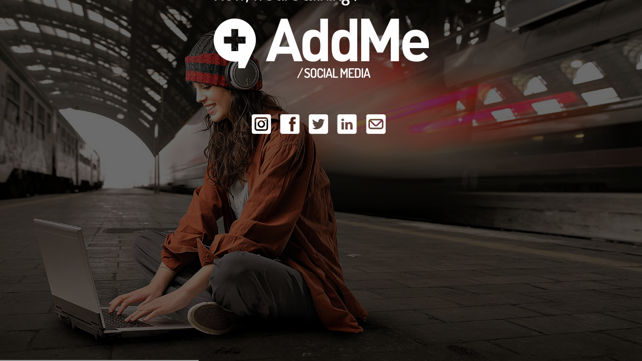

--- FILE ---
content_type: text/html; charset=UTF-8
request_url: http://addmesocialmedia.com/
body_size: 4001
content:
<!DOCTYPE html>
<!--
++++++++++++++++++++++++++++++++++++++++++++++++++++++
AUTHOR : PJDesign
PROJECT : AddMe / Social Media
++++++++++++++++++++++++++++++++++++++++++++++++++++++
-->
<html>
<head>
	<meta charset="utf-8">
	<meta name="viewport" content="width=device-width, initial-scale=1.0, maximum-scale=1.0, user-scalable=no">
	<meta http-equiv="X-UA-Compatible" content="IE=edge">
	<meta name="description" content="AddMe / Social Media. Midias Sociais. Facebook. Digital. Posts">
	<meta name="keywords" content="AddMe / Social Media. Midias Sociais. Facebook. Digital. Postar">
	<meta name="author" content="AddMeSocialMedia">
	<title>AddMe / Social Media</title>
	
	<!-- [ FONT-AWESOME ICON ] -->
	<link rel="stylesheet" type="text/css" href="lib/font-awesome-4.3.0/css/font-awesome.min.css">

	<!-- [ PLUGIN STYLESHEET ] -->
	<link rel="shortcut icon" type="image/x-icon" href="images/favi.png">
	<link rel="stylesheet" type="text/css" href="css/animate.css">
	<link rel="stylesheet" type="text/css" href="css/owl.carousel.css">
	<link rel="stylesheet" type="text/css" href="css/vegas.min.css">
	<link rel="stylesheet" type="text/css" href="css/magnific-popup.css">
	<link rel="stylesheet" type="text/css" href="css/jquery.mCustomScrollbar.min.css">

	<!-- [ DEFAULT STYLESHEET ] -->
	<link rel="stylesheet" type="text/css" href="lib/bootstrap/css/bootstrap-theme.min.css">
	<link rel="stylesheet" type="text/css" href="lib/bootstrap/css/bootstrap.min.css">
	<link rel="stylesheet" type="text/css" href="css/reset.css">
	<link rel="stylesheet" type="text/css" href="css/structure.css">
	<link rel="stylesheet" type="text/css" href="css/main-style.css">
	<link rel="stylesheet" type="text/css" href="css/responsive.css">

</head>
<body class="slideshow-bg">
	
	<div class="page-loader-wrapper">
		<div class="loader">
		</div>
	</div>

	<!-- [ MAIN-WRAPPER ] -->
	<div id="main-wrapper">


		<!-- [ PAGE-SECTION ] -->
		<main id="main" class="background" data-image="images/bg-1.jpg">

			<!-- [ BACKGROUND-OVERLAY ] -->
			<div class="overlay" style="background-color: rgba(0,0,0,0.4)"></div>
			<!-- [ BACKGROUND-OVERLAY END ] -->

			<div class="nc-content-section index nc-active vhm">

				<!-- [ HOME-PAGE ] -->
				<div id="home-page" class="page-wrapper vhm-item active-home anim s01">
					<div class="container">
						
						<!-- [ LOGO ] -->
						<div class="logo ac anim fadeInUp s01 delay-0-5s">
							<div class="logo-wrp">
								<img src="images/logo.png" alt="Logo" usemap="#Map">
                                <map name="Map">
                                  <area shape="rect" coords="91,265,132,306" href="https://www.instagram.com/addmesocial/" target="_blank">
                                  <area shape="rect" coords="149,265,189,306" href="https://www.facebook.com/addmesocialmedia/" target="_blank">
                                  <area shape="rect" coords="205,266,246,306" href="https://twitter.com/addmesociaI" target="_blank">
                                  <area shape="rect" coords="263,266,303,306" href="https://www.linkedin.com/company/addme-social-media" target="_blank">
                                  <area shape="rect" coords="321,265,361,306" href="mailto:atendimento@addmesocialmedia.com">
                                </map>
							</div>
						</div>
						<!-- [ LOGO END ] -->




					</div>
				</div>
				<!-- [ HOME-PAGE END ] -->

				<!-- [ AJAX-PAGE ] -->
				<div id="ajax-page" class="page-wrapper vhm-item">
					
				</div>
				<!-- [ AJAX-PAGE END ] -->

			</div>


		</main>
		<!-- [ PAGE-SECTION END ] -->

		<!-- [ NAVIGATION ] --><!-- [ NAVIGATION END ] -->

	</div>
	<!-- [ MAIN-WRAPPER END ] -->

	<!-- [ DEFAULT SCRIPT ] -->
	<script src="js/jquery-1.11.3.min.js"></script>

	<!-- [ PLUGIN SCRIPT ] -->
	<script src="js/plugins.js"></script>
	<script src="js/vegas.min.js"></script>
	<script src="js/slideshow.js"></script>

	<!-- [ COMMON SCRIPT ] -->
	<script src="js/common.js"></script>

</body>
</html>

--- FILE ---
content_type: text/css
request_url: http://addmesocialmedia.com/css/structure.css
body_size: 11178
content:
.nc-menu-trigger {
    position: fixed;
    z-index: 3;
    top: 30px; 
    right: 30px;
    height: 44px;
    width: 44px;
    overflow: hidden;
    text-indent: 100%;
    white-space: nowrap;

    -webkit-transition: -webkit-transform 0.2s;
    -moz-transition: -moz-transform 0.2s;
    -ms-transition: -webkit-transform 0.2s;
    -o-transition: -webkit-transform 0.2s;
    transition: transform 0.2s;
}
.nc-menu-trigger span {
    position: absolute;
    left: 50%;
    top: 50%;
    bottom: auto;
    right: auto;
    width: 32px;
    height: 3px;
    background-color: #fff;

    -webkit-transform: translate(-50%,-50%);
    -moz-transform: translate(-50%,-50%);
    -ms-transform: translate(-50%,-50%);
    -o-transform: translate(-50%,-50%);
    transform: translate(-50%,-50%);
}
.nc-menu-trigger span::before, 
.nc-menu-trigger span:after {
    content: '';
    position: absolute;
    top: 0;
    right: 0;
    width: 100%;
    height: 100%;
    background-color: inherit;

    -webkit-transform: translateZ(0);
    -moz-transform: translateZ(0);
    -ms-transform: translateZ(0);
    -o-transform: translateZ(0);
    transform: translateZ(0);

    -webkit-backface-visibility: hidden;
    -moz-backface-visibility: hidden;
    -ms-backface-visibility: hidden;
    -o-backface-visibility: hidden;
    backface-visibility: hidden;

    -webkit-transition: -webkit-transform 0.2s, width 0.2s;
    -moz-transition: -moz-transform 0.2s, width 0.2s;
    -ms-transition: -ms-transform 0.2s, width 0.2s;
    -o-transition: -o-transform 0.2s, width 0.2s;
    transition: transform 0.2s, width 0.2s;
}
.nc-menu-trigger span::before {
    -webkit-transform-origin: right top;
    -moz-transform-origin: right top;
    -ms-transform-origin: right top;
    -o-transform-origin: right top;
    transform-origin: right top;

    -webkit-transform: translateY(-10px);
    -moz-transform: translateY(-10px);
    -ms-transform: translateY(-10px);
    -o-transform: translateY(-10px);
    transform: translateY(-10px);
}
.nc-menu-trigger span::after {
    -webkit-transform-origin: right bottom;
    -moz-transform-origin: right bottom;
    -ms-transform-origin: right bottom;
    -o-transform-origin: right bottom;
    transform-origin: right bottom;

    -webkit-transform: translateY(10px);
    -moz-transform: translateY(10px);
    -ms-transform: translateY(10px);
    -o-transform: translateY(10px);
    transform: translateY(10px);
}
.no-touch .nc-menu-trigger:hover {
    -webkit-transform: rotate(180deg);
    -moz-transform: rotate(180deg);
    -ms-transform: rotate(180deg);
    -o-transform: rotate(180deg);
    transform: rotate(180deg);
}
.no-touch .nc-menu-trigger:hover span::after,
.no-touch .nc-menu-trigger:hover span::before {
    width: 50%;
}
.no-touch .nc-menu-trigger:hover span::before {
    -webkit-transform: translate(1px, 1px) rotate(45deg);
    -moz-transform: translate(1px, 1px) rotate(45deg);
    -ms-transform: translate(1px, 1px) rotate(45deg);
    -o-transform: translate(1px, 1px) rotate(45deg);
    transform: translate(1px, 1px) rotate(45deg);
}
.no-touch .nc-menu-trigger:hover span::after {
    -webkit-transform: translate(1px, -1px) rotate(-45deg);
    -moz-transform: translate(1px, -1px) rotate(-45deg);
    -ms-transform: translate(1px, -1px) rotate(-45deg);
    -o-transform: translate(1px, -1px) rotate(-45deg);
    transform: translate(1px, -1px) rotate(-45deg);
}
.nc-menu-container {
    position: fixed;
    z-index: 4;
    top: 0;
    right: 0;
    width: 300px;
    height: 100%;
    overflow-y: auto;
    background-color: #000;

    -webkit-transform: translateZ(0);
    -moz-transform: translateZ(0);
    -ms-transform: translateZ(0);
    -o-transform: translateZ(0);
    transform: translateZ(0);

    -webkit-backface-visibility: hidden;
    -moz-backface-visibility: hidden;
    -ms-backface-visibility: hidden;
    -o-backface-visibility: hidden;
    backface-visibility: hidden;

    -webkit-transform: translateX(100%);
    -moz-transform: translateX(100%);
    -ms-transform: translateX(100%);
    -o-transform: translateX(100%);
    transform: translateX(100%);

    -webkit-transition: -webkit-transform 0.3s 0s, box-shadow 0s 0.3s;
    -moz-transition: -moz-transform 0.3s 0s, box-shadow 0s 0.3s;
    -ms-transition: -ms-transform 0.3s 0s, box-shadow 0s 0.3s;
    -o-transition: -o-transform 0.3s 0s, box-shadow 0s 0.3s;
    transition: transform 0.3s 0s, box-shadow 0s 0.3s;
}
.nc-menu-container.visible-on {
    box-shadow: -4px 0 30px rgba(0, 0, 0, 0.2);
    background-color: #000;

    -webkit-transform: translateX(0);
    -moz-transform: translateX(0);
    -ms-transform: translateX(0);
    -o-transform: translateX(0);
    transform: translateX(0);

    -webkit-overflow-scrolling: touch;
    -moz-overflow-scrolling: touch;
    -ms-overflow-scrolling: touch;
    -o-overflow-scrolling: touch;

    -webkit-transition: -webkit-transform 0.3s 0s, box-shadow 0s 0s;
    -moz-transition: -moz-transform 0.3s 0s, box-shadow 0s 0s;
    -ms-transition: -ms-transform 0.3s 0s, box-shadow 0s 0s;
    -o-transition: -o-transform 0.3s 0s, box-shadow 0s 0s;
    transition: transform 0.3s 0s, box-shadow 0s 0s;
}
.nc-menu-container header { position: relative; }
.nc-menu-close {
    position: absolute;
    height: 44px;
    width: 44px;
    top: 50%;
    bottom: auto;
    right: 50%; 
    margin-right: -22px;

    -webkit-transform: translateY(-50%);
    -moz-transform: translateY(-50%);
    -ms-transform: translateY(-50%);
    -o-transform: translateY(-50%);
    transform: translateY(-50%);

    overflow: hidden;
    text-indent: 100%;
    white-space: nowrap;

    -webkit-transition: opacity 0.2s;
    -moz-transition: opacity 0.2s;
    -ms-transition: opacity 0.2s;
    -o-transition: opacity 0.2s;
    transition: opacity 0.2s;
}
.nc-menu-close::after, 
.nc-menu-close::before {
    content: '';
    position: absolute;
    height: 3px;
    width: 32px;
    left: 50%;
    top: 50%;
    background-color: #5c4b51;

    -webkit-backface-visibility: hidden;
    -moz-backface-visibility: hidden;
    -ms-backface-visibility: hidden;
    -o-backface-visibility: hidden;
    backface-visibility: hidden;
}
.nc-menu-close::after {
    -webkit-transform: translate(-50%, -50%) rotate(45deg);
    -moz-transform: translate(-50%, -50%) rotate(45deg);
    -ms-transform: translate(-50%, -50%) rotate(45deg);
    -o-transform: translate(-50%, -50%) rotate(45deg);
    transform: translate(-50%, -50%) rotate(45deg);
}
.nc-menu-close::before {
    -webkit-transform: translate(-50%, -50%) rotate(-45deg);
    -moz-transform: translate(-50%, -50%) rotate(-45deg);
    -ms-transform: translate(-50%, -50%) rotate(-45deg);
    -o-transform: translate(-50%, -50%) rotate(-45deg);
    transform: translate(-50%, -50%) rotate(-45deg);
}
.no-touch .nc-menu-close:hover { opacity: .8; }
.nc-menu::after {
    clear: both;
    content: "";
    display: table;
}
.nc-menu li {
    width: 50%;
    float: none;
    height: calc((100vh - 68px)/3);
    min-height: 120px;
    border-top: none;
    border-left: none;
    border: none;
}
.nc-menu a {
    position: relative;
    display: block;
    width: 100%;
    height: 100%;
    text-align: center;
}
.nc-overlay {
    position: fixed;
    height: 100%;
    width: 100%;
    top: 0;
    left: 0;
    cursor: pointer;
    background-color: rgba(0, 0, 0, 0.35);
    opacity: 0;

    -webkit-backface-visibility: hidden;
    -moz-backface-visibility: hidden;
    -ms-backface-visibility: hidden;
    -o-backface-visibility: hidden;
    backface-visibility: hidden;

    -webkit-transition: opacity 0.4s 0s, visibility 0s 0.4s;
    -moz-transition: opacity 0.4s 0s, visibility 0s 0.4s;
    -ms-transition: opacity 0.4s 0s, visibility 0s 0.4s;
    -o-transition: opacity 0.4s 0s, visibility 0s 0.4s;
    transition: opacity 0.4s 0s, visibility 0s 0.4s;
}
.nc-overlay.visible-on {
    opacity: 1;
    visibility: visible;

    -webkit-transition: opacity 0.4s 0s, visibility 0s 0s;
    -moz-transition: opacity 0.4s 0s, visibility 0s 0s;
    -ms-transition: opacity 0.4s 0s, visibility 0s 0s;
    -o-transition: opacity 0.4s 0s, visibility 0s 0s;
    transition: opacity 0.4s 0s, visibility 0s 0s;
}

#main {
    position: relative;
    height: 100vh;
    overflow-x: hidden;
    box-shadow: 0 0 30px #241d20;

    -webkit-transition: -webkit-transform 0.4s;
    -moz-transition: -moz-transform 0.4s;
    -ms-transition: -ms-transform 0.4s;
    -o-transition: -o-transform 0.4s;
    transition: transform 0.4s;
}
#main.nc-down-scale {
    -webkit-transform: scale(0.9);
    -moz-transform: scale(0.9);
    -ms-transform: scale(0.9);
    -o-transform: scale(0.9);
    transform: scale(0.9);
}

.nc-content-section {
    position: absolute;
    z-index: 1;
    top: 0;
    left: 0;
    height: 100%;
    width: 100%;
    overflow-y: auto;

    -webkit-transform: translateX(100%);
    -moz-transform: translateX(100%);
    -ms-transform: translateX(100%);
    -o-transform: translateX(100%);
    transform: translateX(100%);

    -webkit-transition: -webkit-transform 0s 0.4s;
    -moz-transition: -moz-transform 0s 0.4s;
    -ms-transition: -ms-transform 0s 0.4s;
    -o-transition: -o-transform 0s 0.4s;
    transition: transform 0s 0.4s;
}
.nc-content-section.nc-active {
    position: relative;
    z-index: 2;

    -webkit-transform: translateX(0);
    -moz-transform: translateX(0);
    -ms-transform: translateX(0);
    -o-transform: translateX(0);
    transform: translateX(0);

    -webkit-transition: -webkit-transform 0.4s 0s;
    -moz-transition: -moz-transform 0.4s 0s;
    -ms-transition: -ms-transform 0.4s 0s;
    -o-transition: -o-transform 0.4s 0s;
    transition: transform 0.4s 0s;

    -webkit-overflow-scrolling: touch;
    -moz-overflow-scrolling: touch;
    -ms-overflow-scrolling: touch;
    -o-overflow-scrolling: touch;
}
.nc-menu li.nc-active .link-box{
    background-color: #fff;
    color: #000;
}
.no-js #main, 
.no-js .nc-content-section {
    height: auto;
    overflow: visible;
}
.no-js .nc-content-section {
    position: static;

    -webkit-transform: translateX(0);
    -moz-transform: translateX(0);
    -ms-transform: translateX(0);
    -o-transform: translateX(0);
    transform: translateX(0);
}
.no-js .nc-menu-container {
    width: 100%;
    position: static;
    -webkit-transform: translateX(0);
    -moz-transform: translateX(0);
    -ms-transform: translateX(0);
    -o-transform: translateX(0);
    transform: translateX(0);
    height: auto;
    overflow: visible;
}
.no-js .nc-menu-close { display: none; }
.no-js .nc-menu li { width: 50%; float: left; }
@media only screen and (min-width: 700px) {
    .no-js .nc-menu li { width: 33.3%; float: left; }
}
@media only screen and (min-width: 1024px) {
    .no-js .nc-menu li { width: 16.66%; float: left; }
}


--- FILE ---
content_type: text/css
request_url: http://addmesocialmedia.com/css/main-style.css
body_size: 45391
content:
/*
++++++++++++++++++++++++++++++++++++++++++++++++++++++
[ MASTER STYLESHEET ]
AUTHOR : NCode.Art
PROJECT : NC-Hold Coming-Soon Page
VERSION : 2.0
++++++++++++++++++++++++++++++++++++++++++++++++++++++
*/

/*++++++++++++++++++++++++++++++++++++++++++++++++++++++
	INDEX
++++++++++++++++++++++++++++++++++++++++++++++++++++++
	1> IMPORT FONTS
	2> RESET
	3> HELPER-CLASSES
		- GRID GUTTER SETTING
		- MARGIN
		- ALIGNMENT CLASSES
		- DISPLAY
		- BORDER
	4> ANIMATION
		- FADE-IN-UP
		- FADE-OUT-UP
	5> GENERAL
		- FONTS
		- TYPOGRAPHY
		- BUTTON
		- TITLE
		- LOADER
		- CAROUSEL COMMON STYLE
		- SMOOTH EFFECT
		- OVERLAY
		- NAVIGATION
	6> THEME STYLIES
		- SINGLE IMAGE
	7> HOME PAGE
		- LOGO
		- TAGLINE
		- SUBSCRIBE
		- SOCIAL-ICON
		- COPYRIGHTS
	8> ABOUT PAGE
		- MEASURE-BOX
	9> SERVICES PAGE
		- INFO-BOX
	10> TIME PAGE
		- COUNTDOWN-CLOCK
	11> CONTACT PAGE
		- CONTACT FORM
		- CONTACT-BOX
	12> OUR-TEAM PAGE
		- TEAM-BOX
	13> PORTFOLIO PAGE
		- PORTFOLIO-CAROUSEL
		- PORTFOLIO BUTTON
		- PORTFOLIO BOX
		- PORTFOLIO DETAIL
	14> PORTFOLIO-1 PAGE
		- PORT2-BOX
-------------------------------------------------------*/


/*++++++++++++++++++++++++++++++++++++++++++++++++++++++
	IMPORT FONTS
++++++++++++++++++++++++++++++++++++++++++++++++++++++*/
@import url('http://fonts.googleapis.com/css?family=Roboto:400,900italic,900,700italic,700,500italic,500,400italic,300italic,300,100italic,100');
@import url('http://fonts.googleapis.com/css?family=Open+Sans:300italic,400italic,600italic,700italic,800italic,400,300,600,700,800');


/*++++++++++++++++++++++++++++++++++++++++++++++++++++++
	RESET
++++++++++++++++++++++++++++++++++++++++++++++++++++++*/
*{ 
	padding: 0; 
	margin: 0; 
	vertical-align: baseline; 
}
a{ text-decoration: none !important; }


/*++++++++++++++++++++++++++++++++++++++++++++++++++++++
	HELPER-CLASSES
++++++++++++++++++++++++++++++++++++++++++++++++++++++*/

/*  GRID GUTTER SETTING
---------------------------------*/
.gt0    { margin-right: 0px; margin-left: 0px; }
.gt1    { margin-right: -1px; margin-left: 0px; }
.gt2    { margin-right: -1px;  margin-left: -1px; }
.gt4    { margin-right: -2px;  margin-left: -2px; }
.gt10   { margin-right: -5px;  margin-left: -5px; }
.gt12   { margin-right: -6px;  margin-left: -6px; }
.gt14   { margin-right: -7px;  margin-left: -7px; }
.gt16   { margin-right: -8px;  margin-left: -8px; }
.gt18   { margin-right: -9px;  margin-left: -9px; }
.gt20   { margin-right: -10px; margin-left: -10px; }
.gt22   { margin-right: -11px; margin-left: -11px; }
.gt24   { margin-right: -12px; margin-left: -12px; }
.gt26   { margin-right: -13px; margin-left: -13px; }
.gt28   { margin-right: -14px; margin-left: -14px; }
.gt30   { margin-right: -15px; margin-left: -15px; }
.gt40   { margin-right: -20px; margin-left: -20px; }
.gt50   { margin-right: -25px; margin-left: -25px; }
.gt60   { margin-right: -30px; margin-left: -30px; }
.gt70   { margin-right: -35px; margin-left: -35px; }
.gt80   { margin-right: -40px; margin-left: -40px; }
.gt90   { margin-right: -45px; margin-left: -45px; }
.gt100  { margin-right: -50px; margin-left: -50px; }

.gt0 > [class*="col"]   { padding-right: 0px;  padding-left: 0px; }
.gt1 > [class*="col"]   { padding-right: 1px;  padding-left: 0px; }
.gt2 > [class*="col"]   { padding-right: 1px;  padding-left: 1px; }
.gt4 > [class*="col"]   { padding-right: 2px;  padding-left: 2px; }
.gt10 > [class*="col"]  { padding-right: 5px;  padding-left: 5px; }
.gt12 > [class*="col"]  { padding-right: 6px;  padding-left: 6px; }
.gt14 > [class*="col"]  { padding-right: 7px;  padding-left: 7px; }
.gt16 > [class*="col"]  { padding-right: 8px;  padding-left: 8px; }
.gt18 > [class*="col"]  { padding-right: 9px;  padding-left: 9px; }
.gt20 > [class*="col"]  { padding-right: 10px; padding-left: 10px; }
.gt22 > [class*="col"]  { padding-right: 11px; padding-left: 11px; }
.gt24 > [class*="col"]  { padding-right: 12px; padding-left: 12px; }
.gt26 > [class*="col"]  { padding-right: 13px; padding-left: 13px; }
.gt28 > [class*="col"]  { padding-right: 14px; padding-left: 14px; }
.gt30 > [class*="col"]  { padding-right: 15px; padding-left: 15px; }
.gt40 > [class*="col"]  { padding-right: 20px; padding-left: 20px; }
.gt50 > [class*="col"]  { padding-right: 25px; padding-left: 25px; }
.gt60 > [class*="col"]  { padding-right: 30px; padding-left: 30px; }
.gt70 > [class*="col"]  { padding-right: 35px; padding-left: 35px; }
.gt80 > [class*="col"]  { padding-right: 40px; padding-left: 40px; }
.gt90 > [class*="col"]  { padding-right: 45px; padding-left: 45px; }
.gt100 > [class*="col"]     { padding-right: 50px; padding-left: 50px; }

/*  MARGIN
---------------------------------*/
/* MARGIN-TOP */
.mt0    { margin-top: 0px; }
.mt10   { margin-top: 10px; }
.mt20   { margin-top: 20px; }
.mt30   { margin-top: 30px; }
.mt40   { margin-top: 40px; }
.mt50   { margin-top: 50px; }
.mt60   { margin-top: 60px; }
.mt70   { margin-top: 70px; }
.mt80   { margin-top: 80px; }
.mt90   { margin-top: 90px; }
.mt100  { margin-top: 100px; }

/* MARGIN-RIGHT */
.mr0    { margin-right: 0px; }
.mr10   { margin-right: 10px; }
.mr20   { margin-right: 20px; }
.mr30   { margin-right: 30px; }
.mr40   { margin-right: 40px; }
.mr50   { margin-right: 50px; }
.mr60   { margin-right: 60px; }
.mr70   { margin-right: 70px; }
.mr80   { margin-right: 80px; }
.mr90   { margin-right: 90px; }
.mr100  { margin-right: 100px; }

/* MARGIN-BOTTOM */
.mb0    { margin-bottom: 0px; }
.mb10   { margin-bottom: 10px; }
.mb20   { margin-bottom: 20px; }
.mb30   { margin-bottom: 30px; }
.mb40   { margin-bottom: 40px; }
.mb50   { margin-bottom: 50px; }
.mb60   { margin-bottom: 60px; }
.mb70   { margin-bottom: 70px; }
.mb80   { margin-bottom: 80px; }
.mb90   { margin-bottom: 90px; }
.mb100  { margin-bottom: 100px; }

/* MARGIN-LEFT */
.ml0    { margin-left: 0px; }
.ml10   { margin-left: 10px; }
.ml20   { margin-left: 20px; }
.ml30   { margin-left: 30px; }
.ml40   { margin-left: 40px; }
.ml50   { margin-left: 50px; }
.ml60   { margin-left: 60px; }
.ml70   { margin-left: 70px; }
.ml80   { margin-left: 80px; }
.ml90   { margin-left: 90px; }
.ml100  { margin-left: 100px; }

/* ALIGNMENT CLASSES
---------------------------------*/

/* VERTICAL MIDDLE */
.vm{ display: table; }
.vm .vm-item{ display: table-cell; vertical-align: middle; }

/* VERTICAL & HORIZONTAL MIDDLE */
.vhm { position: relative; }
.vhm > .vhm-item {
	-ms-transform: translate(-50%, -50%);
	-webkit-transform: translate(-50%, -50%);
	-moz-transform: translate(-50%, -50%);
	transform: translate(-50%, -50%);
	position: absolute;
	top: 22%;
	left: 50%;
}

/* TEXT ALIGN */
.align-center{ text-align: center !important; }
.align-right{ text-align: right !important; }
.align-left{ text-align: left !important; }

/* DISPLAY
---------------------------------*/
.display_none{ display: none; }
.display_block{ display: block; }

/* BORDER
---------------------------------*/
.bd-t{ border-top: 1px solid; }
.bd-r{ border-right: 1px solid; }
.bd-b{ border-bottom: 1px solid; }
.bd-l{ border-left: 1px solid; }

.bd-t, 
.bd-r, 
.bd-b, 
.bd-l{
	border-color: rgba(255,255,255,0.2);
}


/*++++++++++++++++++++++++++++++++++++++++++++++++++++++
	ANIMATION
++++++++++++++++++++++++++++++++++++++++++++++++++++++*/
.anim {
	-webkit-animation-fill-mode: both;
	animation-fill-mode: both;
}
#home-page.active-home{ opacity: 1;}
#home-page{ opacity: 0; }

/*	FADE-IN-UP
------------------------------*/
@-webkit-keyframes fadeInUp {
	0% {
		opacity: 0;
		-webkit-transform: translate3d(0, 20px, 0);
		transform: translate3d(0, 20px, 0);
	}

	100% {
		opacity: 1;
		-webkit-transform: none;
		transform: none;
	}
}
@keyframes fadeInUp {
	0% {
		opacity: 0;
		-webkit-transform: translate3d(0, 20px, 0);
		transform: translate3d(0, 20px, 0);
	}

	100% {
		opacity: 1;
		-webkit-transform: none;
		transform: none;
	}
}

/*	FADE-OUT-UP
------------------------------*/
@-webkit-keyframes fadeOutUp {
	0% {
		opacity: 1;
	}

	100% {
		opacity: 0;
		-webkit-transform: translate3d(0, -20px, 0);
		transform: translate3d(0, -20px, 0);
	}
}
@keyframes fadeOutUp {
	0% {
		opacity: 1;
	}

	100% {
		opacity: 0;
		-webkit-transform: translate3d(0, -20px, 0);
		transform: translate3d(0, -20px, 0);
	}
}

.s01 { -webkit-animation-duration: 01s; animation-duration: 01s; }
.s02 { -webkit-animation-duration: 02s; animation-duration: 02s; }
.s04 { -webkit-animation-duration: 04s; animation-duration: 04s; }
.s010 { -webkit-animation-duration: 010s; animation-duration: 010s; }

.delay-0s { -webkit-animation-delay: 0s; animation-delay: 0s; }
.delay-0-1s { -webkit-animation-delay: 0.1s; animation-delay: 0.1s; }
.delay-0-2s { -webkit-animation-delay: 0.2s; animation-delay: 0.2s; }
.delay-0-3s { -webkit-animation-delay: 0.3s; animation-delay: 0.3s; }
.delay-0-4s { -webkit-animation-delay: 0.4s; animation-delay: 0.4s; }
.delay-0-5s { -webkit-animation-delay: 0.5s; animation-delay: 0.5s; }
.delay-0-6s { -webkit-animation-delay: 0.6s; animation-delay: 0.6s; }
.delay-0-7s { -webkit-animation-delay: 0.7s; animation-delay: 0.7s; }
.delay-0-8s { -webkit-animation-delay: 0.8s; animation-delay: 0.8s; }
.delay-0-9s { -webkit-animation-delay: 0.9s; animation-delay: 0.9s; }

.delay-1s { -webkit-animation-delay: 1s; animation-delay: 1s; }
.delay-1-1s { -webkit-animation-delay: 1.1s; animation-delay: 1.1s; }
.delay-1-2s { -webkit-animation-delay: 1.2s; animation-delay: 1.2s; }
.delay-1-3s { -webkit-animation-delay: 1.3s; animation-delay: 1.3s; }
.delay-1-4s { -webkit-animation-delay: 1.4s; animation-delay: 1.4s; }
.delay-1-5s { -webkit-animation-delay: 1.5s; animation-delay: 1.5s; }
.delay-1-6s { -webkit-animation-delay: 1.6s; animation-delay: 1.6s; }
.delay-1-7s { -webkit-animation-delay: 1.7s; animation-delay: 1.7s; }
.delay-1-8s { -webkit-animation-delay: 1.8s; animation-delay: 1.8s; }
.delay-1-9s { -webkit-animation-delay: 1.9s; animation-delay: 1.9s; }
.delay-2s { -webkit-animation-delay: 2s; animation-delay: 2s; }
.delay-2-1s { -webkit-animation-delay: 2.1s; animation-delay: 2.1s; }
.delay-3s { -webkit-animation-delay: 3s; animation-delay: 3s; }
.delay-3-5s { -webkit-animation-delay: 3.5s; animation-delay: 3.5s; }
.delay-4s { -webkit-animation-delay: 4s; animation-delay: 4s; }
.delay-4-5s { -webkit-animation-delay: 4.5s; animation-delay: 4.5s; }
.delay-5s { -webkit-animation-delay: 5s; animation-delay: 5s; }
.delay-5-5s { -webkit-animation-delay: 5.5s; animation-delay: 5.5s; }
.delay-6s { -webkit-animation-delay: 6s; animation-delay: 6s; }
.delay-6-5s { -webkit-animation-delay: 6.5s; animation-delay: 6.5s; }
.delay-7s { -webkit-animation-delay: 7s; animation-delay: 7s; }
.delay-7-5s { -webkit-animation-delay: 7.5s; animation-delay: 7.5s; }
.delay-8s { -webkit-animation-delay: 8s; animation-delay: 8s; }
.delay-8-5s { -webkit-animation-delay: 8.5s; animation-delay: 8.5s; }
.delay-9s { -webkit-animation-delay: 9s; animation-delay: 9s; }
.delay-9-5s { -webkit-animation-delay: 9.5s; animation-delay: 9.5s; }
.delay-10s { -webkit-animation-delay: 10s; animation-delay: 10s; }
.delay-10-5s { -webkit-animation-delay: 10.5s; animation-delay: 10.5s; }


/*++++++++++++++++++++++++++++++++++++++++++++++++++++++
	GENERAL
++++++++++++++++++++++++++++++++++++++++++++++++++++++*/
body { background-color: #fff; color: #fff; }
img{ width: 100%; max-width: 100%; }
#main{ box-shadow: none; }
.main-wrapper{ position: relative; }
.container{ width: 1170px; }
html.ie .nc-content-section{ overflow: hidden; }

/*	FONTS
------------------------------*/
.ff-1{ font-family: 'Roboto', sans-serif; }
.ff-2{ font-family: 'Open Sans', sans-serif; }

.link-box .text,
.tagline h1,
.tagline p,
.subscribe .form-control,
.dash .digit,
.dash_title,
.contact-box .text p,
.contact-box .text a,
.btn.btn-color,
#notifyMe .message,
.title-wrapper p,
.measure-box .per .no,
.project-detail .h-text,
.package-box .name,
.package-box .amount-wrp .amount,
.about-us-page.s1 .large-text{
	font-family: 'Roboto', sans-serif;
}
.info-box .text p,
.team-box .text .small-text,
.project-detail p{
	font-family: 'Open Sans', sans-serif;	
}

/*	TYPOGRAPHY
------------------------------*/
h1, h2, h3, h4, h5, h6,
.h1, .h2, .h3, .h4, .h5, .h6{
	font-family: 'Roboto', sans-serif;
	margin: 0;
}

/*	BUTTON
------------------------------*/
.btn{
	padding: 12px 20px;
    margin-bottom: 0px;
    font-size: 14px;
    font-weight: 900;
    text-transform: uppercase;
    letter-spacing: 2px;
    border-radius: 0;
}
.btn.btn-color{
	background-color: #fff;
	border: 2px solid;
	border-color: transparent;
	color: #000;
}
.btn.btn-color:hover{
	background-color: transparent;
	border-color: #fff;
	color: #fff;
}

/*	TITLE
------------------------------*/
.title-wrapper{ margin-bottom: 60px; }
.title-wrapper .title{ 
	text-align: center; 
	text-transform: uppercase;
	font-weight: 900;
	letter-spacing: 2px;
	color: #fff;
}
.title-wrapper .line{ 
	width: 100px; 
	height: 2px;
	background-color: rgba(255,255,255,0.2);
	margin: auto;
	display: block;
	margin-top: 20px;
}
.title-wrapper p{
	font-size: 22px;
	font-weight: 100;
	line-height: 1.3;
	text-align: center;
	margin: auto;
	margin-top: 20px;
	width: 60%;
}

.title-wrapper.sub{ margin-bottom: 15px; }
.title-wrapper.sub .title{ 
	text-align: left; 
	color: #fff; 
	font-weight: 500;
	letter-spacing: 1px;
}
.title-wrapper.sub .line{ margin-left: 0; margin-top: 10px; }

/*	LOADER
------------------------------*/
.page-loader-wrapper{
	position: fixed;
	width: 100%;
	height: 100%;
	background-color: #000;
	z-index: 99;
}
.pg-loader.page-loader-wrapper{ background-color: rgba(0,0,0,0.8); }
.loader {
	width: 40px;
	height: 40px;
	margin: auto;
	position: absolute;
	left: 0;
	right: 0;
	top: 0;
	bottom: 0;
	z-index: 999;
}
.loader:before {
	content: '';
	width: 40px;
	height: 5px;
	background: #fff;
	opacity: 0.2;
	position: absolute;
	top: 49px;
	left: 0;
	border-radius: 50%;
	-webkit-animation: shadow .5s linear infinite;
	-moz-animation: shadow .5s linear infinite;
	-ms-animation: shadow .5s linear infinite;
	animation: shadow .5s linear infinite;
}
.loader:after {
	content: '';
	width: 40px;
	height: 40px;
	background: #fff;
	-webkit-animation: animate .5s linear infinite;
	-moz-animation: animate .5s linear infinite;
	-ms-animation: animate .5s linear infinite;
	animation: animate .5s linear infinite;
	position: absolute;
	top: 0;
	left: 0;
	border-radius: 3px;
}
@-webkit-keyframes animate {
	17% {
		border-bottom-right-radius: 3px;
	}
	25% {
		-webkit-transform: translateY(9px) rotate(22.5deg);
	}
	50% {
		-webkit-transform: translateY(18px) scale(1, 0.9) rotate(45deg);
		border-bottom-right-radius: 40px;
	}
	75% {
		-webkit-transform: translateY(9px) rotate(67.5deg);
	}
	100% {
		-webkit-transform: translateY(0) rotate(90deg);
	}
}
@-moz-keyframes animate {
	17% {
		border-bottom-right-radius: 3px;
	}
	25% {
		-moz-transform: translateY(9px) rotate(22.5deg);
	}
	50% {
		-moz-transform: translateY(18px) scale(1, 0.9) rotate(45deg);
		border-bottom-right-radius: 40px;
	}
	75% {
		-moz-transform: translateY(9px) rotate(67.5deg);
	}
	100% {
		-moz-transform: translateY(0) rotate(90deg);
	}
}
@-ms-keyframes animate {
	17% {
		border-bottom-right-radius: 3px;
	}
	25% {
		-ms-transform: translateY(9px) rotate(22.5deg);
	}
	50% {
		-ms-transform: translateY(18px) scale(1, 0.9) rotate(45deg);
		border-bottom-right-radius: 40px;
	}
	75% {
		-ms-transform: translateY(9px) rotate(67.5deg);
	}
	100% {
		-ms-transform: translateY(0) rotate(90deg);
	}
}
@-webkit-keyframes shadow {
	0%,
	100% {
		-webkit-transform: scale(1, 1);
	}
	50% {
		-webkit-transform: scale(1.2, 1);
	}
}
@-moz-keyframes shadow {
	0%,
	100% {
		-moz-transform: scale(1, 1);
	}
	50% {
		-moz-transform: scale(1.2, 1);
	}
}
@-ms-keyframes shadow {
	0%,
	100% {
		-ms-transform: scale(1, 1);
	}
	50% {
		-ms-transform: scale(1.2, 1);
	}
}
@keyframes shadow {
	0%,
	100% {
		transform: scale(1, 1);
	}
	50% {
		transform: scale(1.2, 1);
	}
}

/*	CAROUSEL COMMON STYLE
---------------------------------*/
.carousel { margin-left: -15px; margin-right: -15px; }
.carousel .item {
	padding-left: 15px;
	padding-right: 15px;
	margin: 10px 0px;
}

/* CAROUSEL BUTTON */
.carousel-btn{
	width: 100%;
	height: auto;
	margin-top: 20px;
	text-align: center;
}
.carousel-btn .prev{ border-right: 1px solid; left: 2.5px;}
.carousel-btn .next{ border-left: 1px solid; right: 2.5px; }
.carousel-btn .btn {
	color: #e8e9ea;
	display: inline-block;
	width: 50px;
	height: 50px;
	border-color: rgba(255,255,255,0.15);
	cursor: pointer;
}
.carousel-btn .btn i { font-size: 30px; text-align: center; }
@-webkit-keyframes shake {
	0% {
		-webkit-transform: translate3d(0, 0, 0);
		transform: translate3d(0, 0, 0);
	}
	50% {
		-webkit-transform: translate3d(5px, 0, 0);
		transform: translate3d(5px, 0, 0);
	}
	100% {
		-webkit-transform: translate3d(0, 0, 0);
		transform: translate3d(0, 0, 0);
	}
}
@-moz-keyframes shake {
	0% {
		-moz-transform: translate3d(0, 0, 0);
		transform: translate3d(0, 0, 0);
	}
	50% {
		-moz-transform: translate3d(5px, 0, 0);
		transform: translate3d(5px, 0, 0);
	}
	100% {
		-moz-transform: translate3d(0, 0, 0);
		transform: translate3d(0, 0, 0);
	}
}
@-ms-keyframes shake {
	0% {
		-ms-transform: translate3d(0, 0, 0);
		transform: translate3d(0, 0, 0);
	}
	50% {
		-ms-transform: translate3d(5px, 0, 0);
		transform: translate3d(5px, 0, 0);
	}
	100% {
		-ms-transform: translate3d(0, 0, 0);
		transform: translate3d(0, 0, 0);
	}
}
@keyframes shake {
	0% {
		-webkit-transform: translate3d(0, 0, 0);
		transform: translate3d(0, 0, 0);
	}
	50% {
		-webkit-transform: translate3d(5px, 0, 0);
		transform: translate3d(5px, 0, 0);
	}
	100% {
		-webkit-transform: translate3d(0, 0, 0);
		transform: translate3d(0, 0, 0);
	}
}
.carousel-btn .btn:hover i{ 
	-webkit-animation-name: shake;
	-moz-animation-name: shake;
	-ms-animation-name: shake;
	animation-name: shake;

	-webkit-animation-duration: 1s;
	-moz-animation-duration: 1s;
	-ms-animation-duration: 1s;
	animation-duration: 1s;

	-webkit-animation-fill-mode: both;
	-moz-animation-fill-mode: both;
	-ms-animation-fill-mode: both;
	animation-fill-mode: both;

	-webkit-animation-iteration-count: infinite;
	-moz-animation-iteration-count: infinite;
	-ms-animation-iteration-count: infinite;
	animation-iteration-count: infinite;
}

/* CAROUSEL PAGINATION */
.owl-theme .owl-controls .owl-page span{ background: transparent; border: 1px solid #cecece; }
.owl-theme .owl-controls.clickable .owl-page:hover span{ background-color: #fff; border: 1px solid #fff; }
.owl-theme .owl-controls .owl-page.active span{ background-color: #fff; border: 1px solid #fff; }

/*	SMOOTH EFFECT
------------------------------*/
.no-touch .nc-menu-close,
.subscribe .form-control,
.subscribe .icon,
.social-icon .icon .box,
.contact-box .icon,
.contact-form .form-control,
.contact-box,
.info-box .icon,
.info-box .icon .box,
.team-box .social-link .icon,
.team-box .member-detail,
.btn.btn-color,
.port2-box .port-detail,
.package-box,
.team-box-1 .social-link .icon{
	-webkit-transition: all 0.3s linear;
    -moz-transition: all 0.3s linear;
    -o-transition: all 0.3s linear;
    -ms-transition: all 0.3s linear;
    transition: all 0.3s linear;
}

/*	OVERLAY
------------------------------*/
.nc-overlay{ 
	background-color: rgba(255,255,255,0.1); 
	opacity: 0;
	position: absolute;
}
.overlay{ 
	position: absolute;
	top: 0;
	left: 0;
	width: 100%;
	height: 100%;
	z-index: 0;
}

/*	NAVIGATION
------------------------------*/
.nc-menu-trigger{ top: 30px; right: 30px; }
.nc-menu-trigger span{ background-color: #fff; }
.nc-menu-container{ width: 300px; }
.nc-menu-container.visible-on{ background-color: #fff;  }
.nc-menu-container .nc-menu{ background-color: #fff; }
.nc-menu-container .nav-header{ 
	width: 100%; 
	height: 80px;
	border-bottom: 1px solid rgba(0,0,0,0.1);
}
.nc-menu-container .nav-header .h-text{ color: #fff; }

/* CLOSE-BUTTON */
.nc-menu-close{ right: 50%; margin-right: -22px; }
.nc-menu-close::after, 
.nc-menu-close::before{
	background-color: #000;
}
.no-touch .nc-menu-close:hover{ 
	background-color: #000; 
	opacity: 1;
}
.no-touch .nc-menu-close:hover::after,
.no-touch .nc-menu-close:hover::before{ 
	background-color: #fff; 
}
.nc-menu li{ 
	float: none;
	border: none; 
	width: 100%; 
	height: 142px;
	min-height: 142px;
}

/* LINK-BOX */
.nc-menu li .link-box{ border-bottom: 1px solid rgba(0,0,0,0.1);}
.nc-menu li:last-child .link-box{ padding-bottom: 0; border-bottom: none; }
.link-box{ color: #000; }
.link-box span{ display: block; }
.link-box .icon{ 
	width: 52px;
	height: 52px;
	margin: auto;
	margin-bottom: 10px; 
}
.link-box .icon i{ font-size: 36px; }
.link-box .text{ 
	text-transform: uppercase;
	font-size: 16px; 
	font-weight: 900;
	letter-spacing: 2px;
	line-height: 1; 
}
.nc-menu li .link-box:focus{
	outline: none;
	color: #fff;
}
.nc-menu li .link-box:hover{ background-color: #000; color: #fff; }


/*++++++++++++++++++++++++++++++++++++++++++++++++++++++
	THEME STYLIES
++++++++++++++++++++++++++++++++++++++++++++++++++++++*/

/*	SINGLE IMAGE
------------------------------*/
.single-image .background{
	background-repeat: no-repeat;
	background-size: cover;
	background-position: center center;
}


/*++++++++++++++++++++++++++++++++++++++++++++++++++++++
	HOME PAGE
++++++++++++++++++++++++++++++++++++++++++++++++++++++*/

/*	LOGO
------------------------------*/
.logo{
	text-align: center;
	margin-bottom: 70px;
}
.logo .logo-wrp{
	display: inline-block;
	width: 463px;
}
.logo .logo-wrp img{
	width: 463px;
	max-width: 100%;
}

/*	TAGLINE
------------------------------*/
.text-carousel .carousel .item{
	margin: 0;
}
.tagline{ text-align: center; margin-bottom: 40px; }
.tagline h1{
	color: #fff;
	font-size: 60px;
	font-weight: 900;
	margin-bottom: 30px;
	text-transform: uppercase;
}
.tagline p{
	font-size: 24px;
	line-height: 1.5;
	color: #fff;
	font-weight: 100;
	width: 70%;
	margin: auto;
}

/*	SUBSCRIBE
------------------------------*/
.subscribe{ width: 500px; margin: auto; }
.subscribe .form-control{
	border: none;
	border-radius: 0;
	background-color: transparent;
	box-shadow: none;
	border-bottom: 2px solid;
	border-color: rgba(255,255,255,0.3);
	background-color: rgba(255,255,255,0.05);
	width: 100%;
	color: #fff;
	font-size: 20px;
	height: auto;
	padding: 10px 15px;
	font-weight: 100;
	position: relative;
}
.subscribe .form-control:focus{ border-color: #fff; }
.subscribe .icon{ 
	width: 50px; 
	height: 50px; 
	position: absolute;
	right: 7px;
	top: -2px;
	color: rgba(255,255,255,0.2);
	background-color: transparent;
	border: none;
}
.subscribe .icon:focus{ outline: none; }
.subscribe .icon:hover{ color: #fff; }
.subscribe .icon i{ font-size: 30px; }
#notifyMe{ position: relative; }
#notifyMe .message{ 
	text-align: center;
    font-size: 14px;
    padding: 10px;
    margin-top: 10px;
    font-weight: 100;
}
#notifyMe i.error-text,
#notifyMe i.fa-exclamation-circle,
#notifyMe i.fa-check-circle,
#notifyMe i.fa-spin{
	position: absolute;
    right: 60px;
    top: 16px;
    font-size: 22px;
}
.subscribe .form-control::-webkit-input-placeholder { font-size: 20px; color: #fff; }
.subscribe .form-control:-moz-placeholder { font-size: 20px; color: #fff; opacity: 1; }
.subscribe .form-control::-moz-placeholder { font-size: 20px; color: #fff; opacity: 1; }
.subscribe .form-control:-ms-input-placeholder { font-size: 20px; color: #fff; }

/*	SOCIAL-ICON
------------------------------*/
.social-icon{ text-align: center; margin-top: 60px; }
.social-icon .icon{
	display: inline-block;
	width: 40px;
	height: 40px;
	color: #fff;
	margin: 0 5px;
}
.social-icon .icon .box{
	position: absolute;
	top: 0;
	left: 0;
	width: 100%;
	height: 100%;
	display: block;
    border-bottom: 1px solid transparent;
}
.social-icon .icon i{
	font-size: 25px;
}
.social-icon .icon:hover{ color: #000; }
.social-icon .icon:hover .box{ border-color: #fff; background-color: #fff; }

/*	COPYRIGHTS
------------------------------*/
.copyrights{
	font-size: 12px;
	color: rgba(255,255,255,0.6);
	text-align: center;
	width: 100%;
	letter-spacing: 2px;
	margin-top: 30px;
}


/*++++++++++++++++++++++++++++++++++++++++++++++++++++++
	ABOUT PAGE
++++++++++++++++++++++++++++++++++++++++++++++++++++++*/
.text-info{ margin-bottom: 30px; }
.text-info p{
	font-size: 16px;
    line-height: 1.5;
    color: rgba(255,255,255,0.6);
    letter-spacing: 1px;
}

/*	MEASURE-BOX
------------------------------*/
.measure-box{
	background-color: rgba(255,255,255,0.05);
    border-bottom: 2px solid rgba(255,255,255,0.2);
    padding: 10px;
    position: relative;
    margin-bottom: 10px;
    width: 80%;
    margin-left: 0;
}
.measure-box .title{ font-weight: 100; text-transform: uppercase; }
.measure-box .per{
	position: absolute;
    display: block;
    height: 5px;
    background-color: rgba(255,255,255,0.85);
    width: 500px;
    bottom: -3px;
    left: 0;
    letter-spacing: 2px;
}
.measure-box .per .no{
	position: absolute;
	right: 0;
	bottom: 10px;
	letter-spacing: 1px;
}
.measure-box.one .per{ width: 90%; }
.measure-box.two .per{ width: 80%; }
.measure-box.three .per{ width: 90%; }


/*++++++++++++++++++++++++++++++++++++++++++++++++++++++
	ABOUT PAGE STYLE-1
++++++++++++++++++++++++++++++++++++++++++++++++++++++*/
.large-text{
	font-size: 24px;
	color: #fff;
	font-weight: 100;
	line-height: 1.5;
}
.info-box-1-wrp{
	border-left: 1px solid;
	border-color: rgba(255,255,255,0.2);
}
.info-box-1-wrp > .mb{ margin-bottom: 40px; }

/*	INFO-BOX-1
------------------------------*/
.info-box-1 .icon{
	width: 60px;
	height: 60px;
	display: block;
    position: relative;
    float: left;
}
.info-box-1 .icon i{ font-size: 24px; }
.info-box-1 .icon .box{
	position: absolute;
	top: 0;
	left: 0;
	width: 100%;
	height: 100%;
	display: block;
    border-bottom: 2px solid;
    border-color: rgba(255,255,255,0.3);
    background-color: rgba(255,255,255,0.05);
}
.info-box-1 .text{ 
	text-align: left; 
	margin-left: 80px;
}
.info-box-1 .text .h-text{
	margin-bottom: 12px;
	text-transform: uppercase;
	display: inline-block;
}
.info-box-1 .text p{
	font-size: 16px;
    line-height: 1.5;
    color: rgba(255,255,255,0.6);
    letter-spacing: 1px;
}



/*++++++++++++++++++++++++++++++++++++++++++++++++++++++
	SERVICES PAGE
++++++++++++++++++++++++++++++++++++++++++++++++++++++*/
.info-box-carousel .owl-carousel .owl-stage-outer{ padding: 10px 0; }

/*	INFO-BOX
------------------------------*/
.info-box{ cursor: pointer; }
.info-box .icon{
	width: 80px;
	height: 80px;
	margin: auto;
	display: block;
	margin-bottom: 20px;
    position: relative;
}
.info-box .icon i{ font-size: 30px; }
.info-box .icon .box{
	position: absolute;
	top: 0;
	left: 0;
	width: 100%;
	height: 100%;
	display: block;
    border-bottom: 2px solid;
    border-color: rgba(255,255,255,0.3);
    background-color: rgba(255,255,255,0.05);
}
.info-box .text{ text-align: center; }
.info-box .text .h-text{
	margin-bottom: 20px;
	text-transform: uppercase;
	display: inline-block;
}
.info-box .text p{
	font-size: 16px;
    line-height: 1.5;
    color: rgba(255,255,255,0.6);
    padding-bottom: 30px;
    letter-spacing: 1px;
}
.info-box:hover .icon{ color: #000; }
.info-box:hover .icon .box{ background-color: #fff; }


/*++++++++++++++++++++++++++++++++++++++++++++++++++++++
	TIME PAGE
++++++++++++++++++++++++++++++++++++++++++++++++++++++*/

/* COUNTDOWN-CLOCK
--------------------------------*/
#countdown_dashboard{ 
	min-height: 110px; 
	text-align: center; 
	width: 100%;
}
#countdown_dashboard .inner-dashboard{ display: inline-block; }
.dash {
    float: left;
    position: relative;
    text-align: center;
    min-width: 200px;
    min-height: 100px;
    border-right: 1px solid transparent;
    padding: 20px 33px 34px 33px;
    margin: 2px;
    background-color: rgba(255,255,255,0.05);
    border-bottom: 2px solid rgba(255,255,255,0.2);
}
.dash .inner-dash{ display: inline-block; }
.dash .digit {
    font-size: 80px;
    float: left;
    text-align: center;
    color: #fff;
    position: relative;
    min-width: 35px;
    line-height: 1;
    overflow: hidden;
    font-weight: 300;
}
.dash_title {
    position: absolute;
    width: 100%;
    display: block;
    bottom: 13px;
    left: 0;
    font-size: 14px;
    color: rgba(255,255,255,0.7);
    text-transform: uppercase;
    letter-spacing: 1;
    font-weight: 100;
}


/*++++++++++++++++++++++++++++++++++++++++++++++++++++++
	CONTACT PAGE
++++++++++++++++++++++++++++++++++++++++++++++++++++++*/
#contact .title-wrapper{ margin-bottom: 30px; }

/*  CONTACT FORM
---------------------------------*/
.contact-form .form-control{
    border: none;
    border-bottom: 2px solid;
    border-radius: 0px;
    border-color: rgba(255,255,255,0.2);  
    min-height: 46px;
    background: transparent;
    color: #fff;
    box-shadow: none;
    font-size: 16px;
    background-color: rgba(255,255,255,0.05);
}
.contact-form .input-area{ margin-bottom: 30px; position: relative; }
.contact-form textarea.form-control{ min-height: 126px; }
.contact-form .button-wrp{ text-align: center; }
.contact-form .form-control:focus{ border-color: #fff; }
.contact-form .error-form{
    position: absolute;
    bottom: 12px;
    right: 20px;
    color: #df1d37;
}
.disable.cnt-rmsg{
    position: absolute;
    bottom: -10px;
    left: 0px;
    z-index: 9999;
    width: 100%;
    text-align: center;
}
.disable.cnt-rmsg #returnmessage{ 
    color: rgba(182, 252, 177, 0.99); 
    padding: 10px 15px;
    background: rgba(12,175,0,0.5);
    margin-bottom: 0;
    opacity: 0;
    width: 50%;
    display: inline-block;
}
.form-control::-webkit-input-placeholder { font-size: 16px; color: #fff; }
.form-control:-moz-placeholder { font-size: 16px; color: #fff; opacity: 1; }
.form-control::-moz-placeholder { font-size: 16px; color: #fff; opacity: 1; }
.form-control:-ms-input-placeholder { font-size: 16px; color: #fff; }

/*  CONTACT-BOX
---------------------------------*/
.contact-box{ 
	margin-bottom: 40px; 
	border-bottom: 2px solid;
    border-color: rgba(255,255,255,0.2);
    background-color: rgba(255,255,255,0.05);
    cursor: pointer;
}
.contact-box .icon{
	width: 50px;
	height: 50px;
	float: left;
	position: relative;
}
.contact-box .icon .box{
	position: absolute;
	top: 0;
	left: 0;
	width: 100%;
	height: 100%;
	display: block;
}
.contact-box .icon i{ font-size: 20px; }
.contact-box .text{ 
	min-height: 50px;
	margin-left: 50px; 
	padding: 0 30px;
	width: 85%;
}
html.ff .contact-box .text{ height: 50px; }
.contact-box .text p,
.contact-box .text a{
	color: #fff;
	font-weight: 100;
	font-size: 18px;
	letter-spacing: 1px;
}
.contact-box:hover{ border-color: #fff; }
.contact-box:hover .icon{ background-color: #fff; color: #000; }


/*++++++++++++++++++++++++++++++++++++++++++++++++++++++
	OUR-TEAM PAGE
++++++++++++++++++++++++++++++++++++++++++++++++++++++*/
.team-box-carousel .carousel .item{
	padding-left: 1px;
	padding-right: 1px;
}
/*  TEAM-BOX
---------------------------------*/
.team-box{
	position: relative;
	overflow: hidden;
}
.team-box .text{
	position: absolute;
	top: 0px;
	left: 0;
	width: 100%;
	height: 100%;
	background-color: rgba(255,255,255,0.9);
	text-align: center;
	opacity: 0;
}
.team-box .text,
.team-box .social-link .icon,
.team-box .text .h-text,
.team-box .small-text,
.team-box .social-link .icon,
.team-box:hover .text,
.team-box:hover .text .h-text,
.team-box:hover .small-text,
.team-box .social-link{
	-webkit-transition: all 0.3s linear;
    -moz-transition: all 0.3s linear;
    -o-transition: all 0.3s linear;
    -ms-transition: all 0.3s linear;
    transition: all 0.3s linear;
}
.team-box .text .h-text,
.team-box .small-text,
.team-box .social-link{
	position: relative;
	bottom: -15px;
	opacity: 0;
}

.team-box .text .h-text{
	text-transform: uppercase;
	border-bottom: 1px solid;
	border-color: rgba(0,0,0,0.5);
	padding-bottom: 5px;
	margin-bottom: 10px;
	display: inline-block;
	color: #000;
}
.team-box .small-text{
	font-size: 12px;
	font-style: italic;
	color: rgba(0,0,0,0.6);
	display: block;
	font-weight: 600;
	letter-spacing: 1px;
}
.team-box .social-link{ margin-top: 20px; }
.team-box .social-link .icon{
	width: 30px;
	height: 30px;
	color: #000;
	display: inline-block;
}
.team-box .social-link .icon i{ font-size: 16px; }

.team-box:hover .text{ opacity: 1; }
.team-box:hover .text .h-text{
	position: relative;
	bottom: 0px;
	opacity: 1;
    -webkit-transition-delay: 0.3s;
    -moz-transition-delay: 0.3s;
    -ms-transition-delay: 0.3s;
    transition-delay: 0.3s;
}
.team-box:hover .small-text{
	position: relative;
	bottom: 0px;
	opacity: 1;
    -webkit-transition-delay: 0.4s;
    -moz-transition-delay: 0.4s;
    -ms-transition-delay: 0.4s;
    transition-delay: 0.4s;
}
.team-box:hover .social-link{
	position: relative;
	bottom: 0px;
	opacity: 1;
    -webkit-transition-delay: 0.5s;
    -moz-transition-delay: 0.5s;
    -ms-transition-delay: 0.5s;
    transition-delay: 0.5s;
}
.team-box .social-link .icon:hover{
	background-color: #000;
	color: #fff;
}


/*++++++++++++++++++++++++++++++++++++++++++++++++++++++
	 OUR-TEAM PAGE STYLE-1
++++++++++++++++++++++++++++++++++++++++++++++++++++++*/
.team-box-1-carousel .carousel .item{
	padding-left: 1px;
	padding-right: 1px;
}

/*  TEAM-BOX-1
---------------------------------*/
.team-box-1{
	text-align: center;
	padding: 30px;
	background-color: rgba(255,255,255,0.1);
}
.team-box-1 .image{
	width: 120px;
	height: 120px;
	border-radius: 50%;
	margin: auto;
	margin-bottom: 20px;
	overflow: hidden;
}
.team-box-1 .image img{
	width: 100%;
	max-width: 100%;
	border-radius: 50%;
}
.team-box-1 .text .name{
	border-bottom: 2px solid;
	border-color: rgba(255,255,255,0.2);
	padding-bottom: 10px;
	margin-bottom: 15px;
	display: inline-block;
} 
.team-box-1 .text .h-text{ text-transform: uppercase; }
.team-box-1 .text .small-text{
	font-size: 12px;
	font-style: italic;
	color: rgba(255,255,255,0.6);
	display: block;
	font-weight: 600;
	letter-spacing: 1px;
	margin-top: 5px;
}
.team-box-1 .text p{
	font-size: 16px;
    line-height: 1.5;
    color: rgba(255,255,255,0.6);
    letter-spacing: 1px;
}
.team-box-1 .social-link{ margin-top: 20px; }
.team-box-1 .social-link .icon{
	width: 30px;
	height: 30px;
	color: #fff;
	display: inline-block;
}
.team-box-1 .social-link .icon i{ font-size: 16px; }
.team-box-1:hover .social-link{
	position: relative;
	bottom: 0px;
	opacity: 1;
    -webkit-transition-delay: 0.5s;
    -moz-transition-delay: 0.5s;
    -ms-transition-delay: 0.5s;
    transition-delay: 0.5s;
}
.team-box-1 .social-link .icon:hover{
	background-color: #fff;
	color: #000;
}


/*++++++++++++++++++++++++++++++++++++++++++++++++++++++
	PORTFOLIO PAGE
++++++++++++++++++++++++++++++++++++++++++++++++++++++*/
#ajax-page.port-full{ width: 100%; height: 100%; }

/*  PORTFOLIO-CAROUSEL
---------------------------------*/
.portfolio-carousel{ overflow: hidden; }
.portfolio-carousel,
.portfolio-carousel .carousel,
.portfolio-carousel .owl-carousel
{
	position: absolute;
	width: 100%;
	height: 100%;
	left: 0;
	top: 0;
	margin: 0;
}
.portfolio-carousel .owl-carousel .owl-stage-outer{ 
	height: auto !important;
	-webkit-transform: translate(0px, -50%);
	-moz-transform: translate(0px, -50%);
	-ms-transform: translate(0px, -50%);
	transform: translate(0px, -50%); 
	top: 50%;
}
.portfolio-carousel .owl-carousel .owl-stage{ 
	padding: 10px 0; 
	margin: 50% 0;
}
.portfolio-carousel .carousel .item{
	padding-left: 00px;
	padding-right: 00px;
	background-color: #000;
}

/*  PORTFOLIO BUTTON
---------------------------------*/
.portfolio-carousel .carousel-btn .btn{
	position: absolute;
	top: 50%;
	margin-top: -50px;
	height: 100px;
	width: 80px;
	background-color: rgba(0,0,0,0.5);
	z-index: 9;
}
.portfolio-carousel .carousel-btn .btn i{ font-size: 60px; }
.portfolio-carousel .carousel-btn .prev{ left: 0; }
.portfolio-carousel .carousel-btn .next{ right: 0; }

/*  PORTFOLIO BOX
---------------------------------*/
.ie9 .portfolio-carousel .owl-carousel .owl-item .portfolio-box{ opacity: 1; }
.portfolio-carousel .owl-carousel .owl-item .portfolio-box{
	-webkit-animation: move-origin1 0.8s;
	-moz-animation: move-origin1 0.8s;
	-ms-animation: move-origin1 0.8s;
	animation: move-origin1 0.8s;

	-webkit-animation-fill-mode: forwards;
	-moz-animation-fill-mode: forwards;
	-ms-animation-fill-mode: forwards;
	animation-fill-mode: forwards;
}
.portfolio-carousel .owl-carousel .owl-item.active.center .portfolio-box{
	position: relative;
	z-index: 9;
	-webkit-animation: move-origin 0.8s;
	-moz-animation: move-origin 0.8s;
	-ms-animation: move-origin 0.8s;
	animation: move-origin 0.8s;

	-webkit-animation-fill-mode: forwards;
	-moz-animation-fill-mode: forwards;
	-ms-animation-fill-mode: forwards;
	animation-fill-mode: forwards;
	box-shadow: 0 0 50px 6px rgba(0,0,0,0.6);
}
.portfolio-box{ position: relative; opacity: 0.2; }

@-webkit-keyframes move-origin {
	0% {
		opacity: 0.2;
		-webkit-transform: scale(1);
	}
	100% {
		opacity: 1;
		-webkit-transform: scale(1.5);
	}
}
@-moz-keyframes move-origin {
	0% {
		opacity: 0.2;
		-moz-transform: scale(1);
	}
	100% {
		opacity: 1;
		-moz-transform: scale(1.5);
	}
}
@-ms-keyframes move-origin {
	0% {
		opacity: 0.2;
		-ms-transform: scale(1);
	}
	100% {
		opacity: 1;
		-ms-transform: scale(1.5);
	}
}
@keyframes move-origin {
  0% {
  	opacity: 0.2;
    transform: scale(1);
  }
  100% {
  	opacity: 1;
    transform: scale(1.5);
  }
}

@-webkit-keyframes move-origin1 {
	0% {
		opacity: 1;
		-webkit-transform: scale(1.5);
	}
	100% {
		opacity: 0.2;
		-webkit-transform: scale(1);
	}
}
@-moz-keyframes move-origin1 {
	0% {
		opacity: 1;
		-moz-transform: scale(1.5);
	}
	100% {
		opacity: 0.2;
		-moz-transform: scale(1);
	}
}
@-ms-keyframes move-origin1 {
	0% {
		opacity: 1;
		-ms-transform: scale(1.5);
	}
	100% {
		opacity: 0.2;
		-ms-transform: scale(1);
	}
}
@keyframes move-origin1 {
	0% {
		opacity: 1;
		transform: scale(1.5);
	}

	100% {
		opacity: 0.2;
		transform: scale(1);
	}
}

/*  PORTFOLIO DETAIL
---------------------------------*/
.portfolio-detail{
	padding: 30px;
	position: absolute;
	bottom: 0;
	left: 0;
}
.portfolio-detail .h-text,
.portfolio-detail p{
	background-color: rgba(0,0,0,0.6);
	border-bottom: 1px solid rgba(255,255,255,0.2);
	display: inline-block;
	padding: 8px 15px;
	opacity: 0;
}
.portfolio-detail .h-text{
	text-transform: uppercase;
	margin-bottom: 5px;
	font-weight: 500;
	font-size: 20px;
}
.portfolio-detail p{
	display: block;
	font-size: 12px;
	font-weight: 300;
}

.portfolio-carousel .owl-item.active.center .portfolio-detail .h-text,
.portfolio-carousel .owl-item.active.center .portfolio-detail p{
	-webkit-animation-name: fadeInRight;
	animation-name: fadeInRight;
	-webkit-animation-duration: 1s;
	animation-duration: 1s;
	-webkit-animation-fill-mode: both;
	animation-fill-mode: both;
}
.portfolio-carousel .owl-item.active.center .portfolio-detail .h-text{
	-webkit-animation-delay: 0.5s;
    -moz-animation-delay: 0.5s;
    -ms-animation-delay: 0.5s;
    animation-delay: 0.5s;
}
.portfolio-carousel .owl-item.active.center .portfolio-detail p{
	-webkit-animation-delay: 0.7s;
    -moz-animation-delay: 0.7s;
    -ms-animation-delay: 0.7s;
    animation-delay: 0.7s;
}

@-webkit-keyframes fadeInRight {
	0% {
		opacity: 0;
		-webkit-transform: translate3d(30px, 0, 0);
		transform: translate3d(30px, 0, 0);
	}

	100% {
		opacity: 1;
		-webkit-transform: none;
		transform: none;
	}
}

@keyframes fadeInRight {
	0% {
		opacity: 0;
		-webkit-transform: translate3d(30px, 0, 0);
		transform: translate3d(30px, 0, 0);
	}

	100% {
		opacity: 1;
		-webkit-transform: none;
		transform: none;
	}
}


/*++++++++++++++++++++++++++++++++++++++++++++++++++++++
	VIDEO-PORTFOLIO PAGE
++++++++++++++++++++++++++++++++++++++++++++++++++++++*/
.video-portfolio .owl-carousel .owl-video-wrapper{ height: 300px; }
.video-portfolio .owl-carousel .owl-video-tn{ background-size: cover; background-position: center center; }

.video-portfolio .owl-carousel .owl-item .portfolio-box{
	opacity: 0.2;
	-webkit-transform: scale(1);
	-moz-transform: scale(1);
	-ms-transform: scale(1);
	transform: scale(1);
	-webkit-transition: all 0.6s linear;
    -moz-transition: all 0.6s linear;
    -o-transition: all 0.6s linear;
    -ms-transition: all 0.6s linear;
    transition: all 0.6s linear;

    -webkit-animation-fill-mode: none;
	-moz-animation-fill-mode: none;
	-ms-animation-fill-mode: none;
	animation-fill-mode: none;
}
.video-portfolio .owl-carousel .owl-item.active.center .portfolio-box{
	position: relative;
	z-index: 9;
	opacity: 1;
	-webkit-transform: scale(1.5);
	-moz-transform: scale(1.5);
	-ms-transform: scale(1.5);
	transform: scale(1.5);
	-webkit-transition: all 0.6s linear;
    -moz-transition: all 0.6s linear;
    -o-transition: all 0.6s linear;
    -ms-transition: all 0.6s linear;
    transition: all 0.6s linear;

    -webkit-animation-fill-mode: none;
	-moz-animation-fill-mode: none;
	-ms-animation-fill-mode: none;
	animation-fill-mode: none;

	box-shadow: 0 0 50px 6px rgba(0,0,0,0.6);
}


/*++++++++++++++++++++++++++++++++++++++++++++++++++++++
	PORTFOLIO-1 PAGE
++++++++++++++++++++++++++++++++++++++++++++++++++++++*/
#portfolio-2 .full-width{ width: 100%; padding: 0 0; }
.portfolio-2-wrp{ padding: 30px; }

/*  PORT2-BOX
---------------------------------*/
.port2-box{ margin: 1px; }
.port2-box img{ display: block; }
.port2-box .port-detail{
	position: absolute;
	top: 20px;
	bottom: 20px;
	left: 20px;
	right: 20px;
	background-color: rgba(255,255,255,0.8);
	opacity: 0;
}
.port2-box:hover .port-detail{ opacity: 1; }
.port-detail .tools .tool,
.port-detail .tools .tool:hover i{
	-webkit-transition: all 0.4s linear;
    -moz-transition: all 0.4s linear;
    -o-transition: all 0.4s linear;
    -ms-transition: all 0.4s linear;
    transition: all 0.4s linear;
}
.port-detail .tools{
	width: 100%;
	text-align: center;
}
.port-detail .tools .tool{
	display: inline-block;
	width: 80px;
	height: 100px;
	color: #000;
	border-right: 1px solid #000;
}
.port-detail .tools .tool:focus{ outline: none; }
.port-detail .tools .tool > span{ display: inline-block; }
.port-detail .tools .tool i{
	font-size: 30px;
	-webkit-transform: scale(1);
	-moz-transform: scale(1);
	-ms-transform: scale(1);
	transform: scale(1);
}
.port-detail .tools .tool:hover i{
	-webkit-transform: scale(1.2);
	-webkit-transform: scale(1.2);
	-webkit-transform: scale(1.2);
	transform: scale(1.2);
}
.port-detail .tools .tool:last-child{ border-right: none; margin-left: -2px; }
.port-detail .tools .zoom{
	-webkit-animation-delay: 0.2s;
    -moz-animation-delay: 0.2s;
    -ms-animation-delay: 0.2s;
    animation-delay: 0.2s;
}
.port-detail .tools .link{
	-webkit-animation-delay: 0.3s;
    -moz-animation-delay: 0.3s;
    -ms-animation-delay: 0.3s;
    animation-delay: 0.3s;
}

@-webkit-keyframes portfadeInUp {
	0% {
		opacity: 0;
		-webkit-transform: translate3d(0, 20px, 0);
		transform: translate3d(0, 20px, 0);	
	}

	100% {
		opacity: 1;
		-webkit-transform: none;
		transform: none;
	}
}
@-moz-keyframes portfadeInUp {
	0% {
		opacity: 0;
		-moz-transform: translate3d(0, 20px, 0);
		transform: translate3d(0, 20px, 0);	
	}

	100% {
		opacity: 1;
		-moz-transform: none;
		transform: none;
	}
}
@keyframes portfadeInUp {
	0% {
		opacity: 0;
		-webkit-transform: translate3d(0, 20px, 0);
		transform: translate3d(0, 20px, 0);
	}

	100% {
		opacity: 1;
		-webkit-transform: none;
		transform: none;
	}
}
.port2-box:hover .port-detail .tools .tool{
	-webkit-animation-name: portfadeInUp;
  	animation-name: portfadeInUp;
  	-webkit-animation-duration: 0.6s;
	animation-duration: 0.6s;
	-webkit-animation-fill-mode: both;
	animation-fill-mode: both;
}

.mfp-zoom-in {}
.mfp-zoom-in .mfp-with-anim {
	opacity: 0;
	transition: all 0.2s ease-in-out;
	transform: scale(0.8);
}
.mfp-zoom-in.mfp-bg { opacity: 0; transition: all 0.3s ease-out; }
.mfp-zoom-in.mfp-ready .mfp-with-anim { opacity: 1; transform: scale(1); }
.mfp-zoom-in.mfp-ready.mfp-bg { opacity: 0.8; }
.mfp-zoom-in.mfp-removing .mfp-with-anim { transform: scale(0.8); opacity: 0; }
.mfp-zoom-in.mfp-removing.mfp-bg { opacity: 0; }


/*++++++++++++++++++++++++++++++++++++++++++++++++++++++
	PRICE PAGE
++++++++++++++++++++++++++++++++++++++++++++++++++++++*/
.package-box-carousel .carousel .item{
	padding-left: 15px;
	padding-right: 15px;
}
.package-box-carousel .carousel-btn{ display: none; }

/*  PRICE-BOX
---------------------------------*/
.package-box{
	background-color: rgba(255,255,255,0.05);
	text-align: center;
	cursor: pointer;
	border-bottom: 3px solid;
	border-color: transparent;
}
.package-box .top-wrp{
	background-color: rgba(255,255,255,0.05);
	padding: 30px;
}
.package-box .name{ 
	text-transform: uppercase; 
	margin-bottom: 20px;
}
.package-box .name .title{
	font-weight: 700;
	letter-spacing: 3px;
}
.package-box .amount-wrp .amount{
	font-weight: 400;
	font-size: 70px;
	display: block;
	margin-bottom: 5px;
}
.package-box .amount-wrp .other{
	display: block;
	font-style: italic;
	font-weight: 300;
	color: rgba(255,255,255,0.5);
	font-size: 12px;
	line-height: 1.2;
	display: inline-block;
}
.package-box .bottom-wrp{ 
	padding: 30px; 
}
.package-box .detail{ display: block; }
.package-box .detail li{
	border-bottom: 1px solid;
	border-color: rgba(255,255,255,0.2);
	padding: 10px;
	letter-spacing: 1px;
}
.package-box .btn{ 
	display: block; 
	margin-top: 20px;
}
.package-box:hover{
	border-color: #fff;
}


--- FILE ---
content_type: text/css
request_url: http://addmesocialmedia.com/css/responsive.css
body_size: 14427
content:
/*
++++++++++++++++++++++++++++++++++++++++++++++++++++++
[ RESPONSIVE STYLESHEET ]
AUTHOR : NCode.Art
PROJECT : NC-Hold Coming-Soon Page
VERSION : 2.0
++++++++++++++++++++++++++++++++++++++++++++++++++++++
*/


/*......................................................
	DESKTOP LAYOUT
........................................................*/
@media only screen and (min-width: 1500px){

}
@media only screen and (min-width: 1200px) and (max-width: 1499px){

	/*  PORTFOLIO BOX
	---------------------------------*/
	@-webkit-keyframes move-origin {
		0% {
			opacity: 0.2;
			-webkit-transform: scale(1);
		}
		100% {
			opacity: 1;
			-webkit-transform: scale(1.5);
		}
	}
	@-moz-keyframes move-origin {
		0% {
			opacity: 0.2;
			-moz-transform: scale(1);
		}
		100% {
			opacity: 1;
			-moz-transform: scale(1.5);
		}
	}
	@-ms-keyframes move-origin {
		0% {
			opacity: 0.2;
			-ms-transform: scale(1);
		}
		100% {
			opacity: 1;
			-ms-transform: scale(1.5);
		}
	}
	@keyframes move-origin {
	  0% {
	  	opacity: 0.2;
	    transform: scale(1);
	  }
	  100% {
	  	opacity: 1;
	    transform: scale(1.5);
	  }
	}

	@-webkit-keyframes move-origin1 {
		0% {
			opacity: 1;
			-webkit-transform: scale(1.5);
		}
		100% {
			opacity: 0.2;
			-webkit-transform: scale(1);
		}
	}
	@-moz-keyframes move-origin1 {
		0% {
			opacity: 1;
			-moz-transform: scale(1.5);
		}
		100% {
			opacity: 0.2;
			-moz-transform: scale(1);
		}
	}
	@-ms-keyframes move-origin1 {
		0% {
			opacity: 1;
			-ms-transform: scale(1.5);
		}
		100% {
			opacity: 0.2;
			-ms-transform: scale(1);
		}
	}
	@keyframes move-origin1 {
		0% {
			opacity: 1;
			transform: scale(1.5);
		}

		100% {
			opacity: 0.2;
			transform: scale(1);
		}
	}

}
@media only screen and (min-width: 980px) and (max-width: 1199px){

	/*	GENERAL
	------------------------------*/
	.container{ width: 930px; }

	/*	HOME PAGE
	------------------------------*/
	.tagline p{ width: 80%; }

	/*	CONTACT PAGE
	------------------------------*/
	.contact-box .text{ width: 80%; }

	/*  PORTFOLIO BOX
	---------------------------------*/
	.portfolio-detail .h-text{ font-size: 18px; }
	.portfolio-detail{ padding: 20px; }
	@-webkit-keyframes move-origin {
		0% {
			opacity: 0.2;
			-webkit-transform: scale(1);
		}
		100% {
			opacity: 1;
			-webkit-transform: scale(1.4);
		}
	}
	@-moz-keyframes move-origin {
		0% {
			opacity: 0.2;
			-moz-transform: scale(1);
		}
		100% {
			opacity: 1;
			-moz-transform: scale(1.4);
		}
	}
	@-ms-keyframes move-origin {
		0% {
			opacity: 0.2;
			-ms-transform: scale(1);
		}
		100% {
			opacity: 1;
			-ms-transform: scale(1.4);
		}
	}
	@keyframes move-origin {
	  0% {
	  	opacity: 0.2;
	    transform: scale(1);
	  }
	  100% {
	  	opacity: 1;
	    transform: scale(1.4);
	  }
	}

	@-webkit-keyframes move-origin1 {
		0% {
			opacity: 1;
			-webkit-transform: scale(1.4);
		}
		100% {
			opacity: 0.2;
			-webkit-transform: scale(1);
		}
	}
	@-moz-keyframes move-origin1 {
		0% {
			opacity: 1;
			-moz-transform: scale(1.4);
		}
		100% {
			opacity: 0.2;
			-moz-transform: scale(1);
		}
	}
	@-ms-keyframes move-origin1 {
		0% {
			opacity: 1;
			-ms-transform: scale(1.4);
		}
		100% {
			opacity: 0.2;
			-ms-transform: scale(1);
		}
	}
	@keyframes move-origin1 {
		0% {
			opacity: 1;
			transform: scale(1.4);
		}

		100% {
			opacity: 0.2;
			transform: scale(1);
		}
	}
}



/*......................................................
	TABLET LAYOUT
........................................................*/
@media only screen and (min-width: 768px) and (max-width: 979px){

	/*	GENERAL
	------------------------------*/
	.container{ width: 715px; }
	.title-wrapper{ margin-bottom: 50px; }

	/*	HOME PAGE
	------------------------------*/
	.logo{ margin-bottom: 40px; }
	.logo .logo-wrp{ width: 200px; }
	.tagline h1{ font-size: 42px; }
	.tagline p{ width: 80%; }
	.social-icon{ margin-top: 40px; }
	.copyrights{ bottom: -40px; }

	/*	ABOUT PAGE
	------------------------------*/
	.measure-box{ width: 90%; }

	/*	ABOUT PAGE STYLE-1
	------------------------------*/
	.large-text{ font-size: 22px; text-align: center; }
	.info-box-1-wrp{ border-left: none; margin-top: 30px; }
	.info-box-1-wrp > .mb{ margin-bottom: 0px; }
	.info-box-1{ margin-bottom: 30px; }

	/*	TIME PAGE
	------------------------------*/
	.dash{ min-width: 117px; }
	.dash .digit{ font-size: 70px; }

	/*	CONTACT PAGE
	------------------------------*/
	.contact-box .text{ width: 75%; padding: 0 15px; }

	/*	OUR-TEAM
	------------------------------*/
	.team-box{ width: 70%; margin: auto; }

	/*  PORTFOLIO BOX
	---------------------------------*/
	.portfolio-box{ max-width: 700px; }
	.portfolio-detail .h-text{ font-size: 16px; }
	.portfolio-detail p{ font-size: 10px; }
	.portfolio-detail{ padding: 20px; }
	.portfolio-carousel .carousel-btn .btn{ width: 60px; }
	.portfolio-carousel .carousel-btn .btn i{ font-size: 50px; }
	@-webkit-keyframes move-origin {
		0% {
			opacity: 0.2;
			-webkit-transform: scale(1);
		}
		100% {
			opacity: 1;
			-webkit-transform: scale(1.3);
		}
	}
	@-moz-keyframes move-origin {
		0% {
			opacity: 0.2;
			-moz-transform: scale(1);
		}
		100% {
			opacity: 1;
			-moz-transform: scale(1.3);
		}
	}
	@-ms-keyframes move-origin {
		0% {
			opacity: 0.2;
			-ms-transform: scale(1);
		}
		100% {
			opacity: 1;
			-ms-transform: scale(1.3);
		}
	}
	@keyframes move-origin {
	  0% {
	  	opacity: 0.2;
	    transform: scale(1);
	  }
	  100% {
	  	opacity: 1;
	    transform: scale(1.3);
	  }
	}

	@-webkit-keyframes move-origin1 {
		0% {
			opacity: 1;
			-webkit-transform: scale(1.3);
		}
		100% {
			opacity: 0.2;
			-webkit-transform: scale(1);
		}
	}
	@-moz-keyframes move-origin1 {
		0% {
			opacity: 1;
			-moz-transform: scale(1.3);
		}
		100% {
			opacity: 0.2;
			-moz-transform: scale(1);
		}
	}
	@-ms-keyframes move-origin1 {
		0% {
			opacity: 1;
			-ms-transform: scale(1.3);
		}
		100% {
			opacity: 0.2;
			-ms-transform: scale(1);
		}
	}
	@keyframes move-origin1 {
		0% {
			opacity: 1;
			transform: scale(1.3);
		}

		100% {
			opacity: 0.2;
			transform: scale(1);
		}
	}

	/*	VIDEO-PORTFOLIO PAGE
	---------------------------------*/
	.video-portfolio .owl-carousel .owl-item.active.center .portfolio-box{
		-webkit-transform: scale(1.3);
		-moz-transform: scale(1.3);
		-ms-transform: scale(1.3);
		transform: scale(1.3);
	}

	/*  PACKAGE
	---------------------------------*/
	.package-box-carousel .carousel-btn{ display: block; }
}



/*......................................................
	MOBILE LAYOUT
........................................................*/
@media only screen and (min-width: 600px) and (max-width: 767px){

	/*	GENERAL
	------------------------------*/
	.container{ width: 550px; }
	.title-wrapper{ margin-bottom: 40px; }

	/*	HOME PAGE
	------------------------------*/
	.logo{ margin-bottom: 40px; }
	.logo .logo-wrp{ width: 200px; }
	.tagline h1{ font-size: 42px; }
	.tagline p{ width: 80%; }
	.social-icon{ margin-top: 40px; }
	.copyrights{ bottom: -40px; }

	/*	ABOUT PAGE
	------------------------------*/
	.measure-box{ width: 90%; }

	/*	ABOUT PAGE STYLE-1
	------------------------------*/
	.large-text{ font-size: 20px; }

	/*	TIME PAGE
	------------------------------*/
	.dash{ min-width: 117px; padding: 20px 20px 34px 20px; }
	.dash .digit{ 
		font-size: 50px; 
		min-width: 30px; 
	}

	/*	CONTACT PAGE
	------------------------------*/
	.contact-box .text{ width: 75%; padding: 0 15px; }

	/*  PORTFOLIO BOX
	---------------------------------*/
	.portfolio-detail .h-text{ font-size: 18px; }
	.portfolio-detail{ padding: 20px; }

}
@media only screen and (min-width: 480px) and (max-width: 599px){

	/*	GENERAL
	------------------------------*/
	.container{ width: 430px; }
	.title-wrapper{ margin-bottom: 40px; }
	.title-wrapper p{ width: 100%; font-size: 18px; }
	.nc-menu-trigger{ top: 10px; right: 10px; }

	/*	HOME PAGE
	------------------------------*/
	.logo{ margin-bottom: 40px; }
	.logo .logo-wrp{ width: 200px; }
	.tagline h1{ font-size: 40px; }
	.tagline p{ width: 100%; font-size: 18px; }
	.subscribe{ width: auto; }
	.social-icon{ margin-top: 40px; }
	.copyrights{ bottom: -40px; }

	/*	ABOUT PAGE
	------------------------------*/
	.measure-box{ width: 90%; }

	/*	ABOUT PAGE STYLE-1
	------------------------------*/
	.large-text{ font-size: 20px; }

	/*	TIME PAGE
	------------------------------*/
	.dash{ min-width: 90px; padding: 20px 10px 34px 10px; }
	.dash .digit{ 
		font-size: 40px; 
		min-width: 25px; 
	}

	/*	CONTACT PAGE
	------------------------------*/
	.contact-box .text{ width: 75%; padding: 0 15px; }

	/*  PORTFOLIO BOX
	---------------------------------*/
	.portfolio-detail .h-text{ font-size: 16px; }
	.portfolio-detail{ padding: 15px; }

}
@media only screen and (min-width: 320px) and (max-width: 479px){

	/*	GENERAL
	------------------------------*/
	.container{ width: 280px; }
	.title-wrapper{ margin-bottom: 30px; }
	.title-wrapper .title{ font-size: 28px; letter-spacing: 3px; }
	.title-wrapper.sub .title{ font-size: 20px; }
	.title-wrapper .line{ margin-top: 15px; }
	.title-wrapper p{ width: 100%; font-size: 16px; }
	.nc-menu-container{ width: 100%; }
	.nc-menu-trigger{ top: 10px; right: 10px; }
	.nc-menu-container .nav-header{ height: 50px; }
	.nc-menu-close::after, .nc-menu-close::before{ width: 26px; }
	.nc-menu li{ height: 100px; min-height: 100px; }
	.link-box .icon{ 
		width: 35px; 
		height: 35px; 
		margin-bottom: 8px;
	}
	.link-box .icon i{ font-size: 30px; }
	.link-box .text{ font-size: 14px; letter-spacing: 2px; }

	/*	HOME PAGE
	------------------------------*/
	.logo{ margin-bottom: 30px; }
	.logo .logo-wrp{ width: 150px; }
	.tagline{ margin-bottom: 30px; }
	.tagline h1{ font-size: 28px; margin-bottom: 20px; }
	.tagline p{ width: 100%; font-size: 16px; }
	.subscribe{ width: auto; }
	.subscribe .icon{ top: -3px; }
	.subscribe .icon i{ font-size: 28px; }
	.subscribe .form-control{ font-size: 18px; }
	.subscribe .form-control::-webkit-input-placeholder { font-size: 16px; }
	.subscribe .form-control:-moz-placeholder { font-size: 16px; }
	.subscribe .form-control::-moz-placeholder { font-size: 16px; }
	.subscribe .form-control:-ms-input-placeholder { font-size: 16px; }
	.social-icon{ margin-top: 40px; }
	.social-icon .icon{ width: 30px; height: 30px; }
	.copyrights{ 
		position: inherit;
		bottom: 0;
		margin-top: 20px;
	}

	/*	ABOUT PAGE
	------------------------------*/
	.measure-box{ width: 90%; }

	/*	ABOUT PAGE STYLE-1
	------------------------------*/
	.large-text{ font-size: 18px; }

	/*	TIME PAGE
	------------------------------*/
	.dash{ 
		width: 48.3%; 
		min-width: 0;
		float: left;
		padding: 20px 10px 34px 10px; 
	}
	.dash .digit{ 
		font-size: 40px; 
		min-width: 25px; 
	}

	/*	CONTACT PAGE
	------------------------------*/
	.contact-box .text{ width: 75%; padding: 0 15px; }

	/*  PORTFOLIO BOX
	---------------------------------*/
	.portfolio-detail .h-text{ font-size: 16px; }
	.portfolio-detail{ padding: 15px; }

	/*	PORTFOLIO-1 PAGE
	------------------------------*/
	.port-detail .tools .tool{ width: 60px; height: 75px; }
	.port-detail .tools .tool i{ font-size: 24px; }

} 
@media only screen and (min-width: 320px) and (max-width: 767px){

	/*	GENERAL
	------------------------------*/
	.nc-content-section.vhm > .vhm-item{
		position: absolute;
		top: 0;
		width: 100%;
		left: 0;
		-ms-transform: none;
	    -webkit-transform: none;
	    -moz-transform: none;
	    transform: none;
	    padding: 100px 0 80px 0;
	}

	/*	ABOUT PAGE
	------------------------------*/
	.abt-img-wrp{ margin-bottom: 30px; }

	/*	ABOUT PAGE STYLE-1
	------------------------------*/
	.large-text{ text-align: center; }
	.info-box-1-wrp{ border-left: none; margin-top: 30px; }
	.info-box-1-wrp > .mb{ margin-bottom: 0px; }
	.info-box-1{ margin-bottom: 30px; }
	

	/*	CONTACT PAGE
	------------------------------*/
	.contact-form .input-area{ margin-bottom: 15px; }
	.contact-box-wrp{ margin-bottom: 30px; }
	.contact-box{ margin-bottom: 10px; }

	/*  PORTFOLIO BOX
	---------------------------------*/
	#ajax-page.port-full{ height: auto; }
	.portfolio-carousel{ overflow: visible; }
	.portfolio-carousel, .portfolio-carousel .carousel, .portfolio-carousel .owl-carousel{
		position: initial;
	}
	.portfolio-carousel .owl-carousel .owl-stage{ margin: 0; }
	.portfolio-carousel .owl-carousel .owl-stage-outer{
		height: initial !important;
	    transform: none;
	    top: initial;
	    padding: 0;
	}
	.portfolio-carousel .carousel-btn .btn{
		position: relative;
		top: inherit;
		margin-top: 0;
		height: 50px;
		width: 50px;
		background-color: transparent;
	}
	.portfolio-carousel .carousel-btn .btn i{ font-size: 30px; }
	.portfolio-carousel .carousel-btn .prev{ left: 2.5px; }
	.portfolio-carousel .carousel-btn .next{ right: 2.5px; }
	@-webkit-keyframes move-origin {
		0% {
			opacity: 0.2;
			-webkit-transform: scale(1);
		}
		100% {
			opacity: 1;
			-webkit-transform: scale(1);
		}
	}
	@-moz-keyframes move-origin {
		0% {
			opacity: 0.2;
			-moz-transform: scale(1);
		}
		100% {
			opacity: 1;
			-moz-transform: scale(1);
		}
	}
	@-ms-keyframes move-origin {
		0% {
			opacity: 0.2;
			-ms-transform: scale(1);
		}
		100% {
			opacity: 1;
			-ms-transform: scale(1);
		}
	}
	@keyframes move-origin {
	  0% {
	  	opacity: 0.2;
	    transform: scale(1);
	  }
	  100% {
	  	opacity: 1;
	    transform: scale(1);
	  }
	}

	@-webkit-keyframes move-origin1 {
		0% {
			opacity: 1;
			-webkit-transform: scale(1);
		}
		100% {
			opacity: 0.2;
			-webkit-transform: scale(1);
		}
	}
	@-moz-keyframes move-origin1 {
		0% {
			opacity: 1;
			-moz-transform: scale(1);
		}
		100% {
			opacity: 0.2;
			-moz-transform: scale(1);
		}
	}
	@-ms-keyframes move-origin1 {
		0% {
			opacity: 1;
			-ms-transform: scale(1);
		}
		100% {
			opacity: 0.2;
			-ms-transform: scale(1);
		}
	}
	@keyframes move-origin1 {
		0% {
			opacity: 1;
			transform: scale(1);
		}

		100% {
			opacity: 0.2;
			transform: scale(1);
		}
	}

	/*	VIDEO-PORTFOLIO PAGE
	---------------------------------*/
	.video-portfolio .owl-carousel .owl-item.active.center .portfolio-box{
		-webkit-transform: scale(1);
		-moz-transform: scale(1);
		-ms-transform: scale(1);
		transform: scale(1);
	}

	/*  PACKAGE
	---------------------------------*/
	.package-box-carousel .carousel-btn{ display: block; }

	/*  TEAM-BOX-1
	---------------------------------*/
	.team-box-1{ width: 75%; margin: auto; }

}

--- FILE ---
content_type: application/javascript
request_url: http://addmesocialmedia.com/js/common.js
body_size: 10143
content:
/*
++++++++++++++++++++++++++++++++++++++++++++++++++++++++++++++++
[ COMMON SCRIPTS ]

AUTHOR : NCode.Art
PROJECT : NC-Hold Coming-Soon Page
VERSION : 2.0
++++++++++++++++++++++++++++++++++++++++++++++++++++++++++++++++
*/

(function($) {
	"use strict";

	$(window).load(function(){
		mainBg();
		loader();
	});

	$(document).ready(function() {
		navigation();
		owlCarouselWidget();
		pageTransation();
		notifyMeForm();
	});
	
	$(window).resize(function() {
		mainBg();
	});

})(jQuery);

/*	PAGE LOADER
----------------------------*/
function loader(){
    $(".page-loader-wrapper").fadeOut(800);
}

function loaderIn(){
	$(".page-loader-wrapper").addClass("pg-loader");
    $(".page-loader-wrapper").fadeIn(200);
}

/*	MAIN-BACKGROUND
----------------------------*/
function mainBg(){
	var path = $(".single-image .background").attr("data-image");
	if($("body").hasClass("single-image")){
		$(".single-image .background").css({
			"background-image" : "url("+path+")"
		});	
	}else{
		return false;
	}
}

/*	OWL-CAROUSEL
----------------------------*/
function owlCarouselWidget(){
	function strtoArr(arr) {

		if (typeof(arr) == "string" && arr != 'false') {
			var t1 = arr.split('|');
			var t2 = {};
			$.each(t1, function(index, val) {
				var str = val;
				var newarr = str.split(',');
				t2[newarr[0]] = {}
				t2[newarr[0]] = {items: parseInt(newarr[1],10)};
			});
			return t2;
		}else if(arr === 'false'){
			return {};
		}else{
			return false;
		}
	}

	function dataCheck(val){
		return val && val == "true" ? true : false;
	}

	getvar = function (v, default_v, val_type) {
		if (val_type == 'n') {
			return v ? parseInt(v,10) : default_v;
		} 
		if (val_type == 'b') {
			if (v == 'true') { return true; }
			else if (v == 'false') { return false; }
			else { return default_v; }
		}
		if (val_type == 's') {
			if (v == 'false') {
				return false;
			} else {
				return v ? v : default_v;
			};
		}
	}

	if ($(".carousel-widget").length > 0) {
		var carousel = 0;
		$('.carousel-widget').each(function(){

			// SET ID ON ALL OBJECTS
			carousel++;
			var createObj = 'owl'+carousel;
			$(this).css({opacity:0});
			$(this).attr("id", createObj);
			$(this).addClass(createObj);

			var owlobj = $("."+createObj+ " .carousel .owl-carousel");

			var resObj = {
				0    : { items:1 },
				420  : { items:2 },
				600  : { items:3 },
				768  : { items:3 },
				980  : { items:4 }
			}

			var config = {
				center             : getvar($(this).attr('data-center'), false, 'b'),
				mouseDrag		   : getvar($(this).attr('data-mouseDrag'), true, 'b'),
				touchDrag		   : getvar($(this).attr('data-touchDrag'), true, 'b'),
				stagePadding       : getvar($(this).attr('data-stpd'), 0, 'n'),
				items              : getvar($(this).attr('data-items'), 5, 'n'),
				margin             : getvar($(this).attr('data-margin'), 0, 'n'),
				nav                : getvar($(this).attr('data-nav'), false, 'b'),
				dots               : getvar($(this).attr('data-pager'), false, 'b'),
				slideby            : getvar($(this).attr('data-slideby'), 1, 'n'),
				rbase              : getvar($(this).attr('data-rbase'), $(this).parent(), 's'),
				res                : $(this).attr('data-itemrange') ? strtoArr($(this).attr('data-itemrange')) : resObj,
				animOut            : getvar($(this).attr('data-out'), 'fadeOut', 's'),
				animIn             : getvar($(this).attr('data-in'), 'fadeIn', 's'),
				autoplay           : getvar($(this).attr('data-autoplay'), false, 'b'),
				autoplayTimeout    : getvar($(this).attr('data-timeout'), 3000, 'n'),
				autoplayHoverPause : getvar($(this).attr('data-hstop'), true, 'b'),
				loop               : getvar($(this).attr('data-loop'), false, 'b'),
				video              : getvar($(this).attr('data-video'), false, 'b'),
				autoWidth          : getvar($(this).attr('data-awidth'), false, 'b'),
				autoHeight         : getvar($(this).attr('data-hauto'), true, 'b')
			}

			$("."+createObj).animate({opacity:1}, 100, function(){

				 owlobj.owlCarousel({
					center                : config.center,
					mouseDrag 			  : config.mouseDrag,
					touchDrag 			  : config.touchDrag,
					stagePadding          : config.stagePadding,
					items                 : config.items,
					margin                : config.margin,
					nav                   : config.nav,
					dots                  : config.dots,
					slideBy               : config.slideby,
					navText               : ['<i class="fa fa-chevron-left"></i>', '<i class="fa fa-chevron-right"></i>'],
					responsiveBaseElement : config.rbase,
					responsive            : config.res,
					loop                  : config.loop,
					video                 : config.video,
					animateOut            : config.animOut, //'slideOutDown',
					animateIn             : config.animIn, //'flipInX',
					autoplay              : config.autoplay,
					autoplayTimeout       : config.autoplayTimeout,
					autoplayHoverPause    : config.autoplayHoverPause,
					autoHeight            : config.autoHeight,
					autoWidth             : config.autoWidth,

					onInitialized: function () {
						owlobj.animate({opacity: 1}, 300);
					}
				});

				$("."+createObj).find('.carousel-btn .prev').on('click', function() { owlobj.trigger('prev.owl.carousel'); });
				$("."+createObj).find('.carousel-btn .next').on('click', function() { owlobj.trigger('next.owl.carousel'); });

			});
		});
	}
}

/*	COUNTDOWN CLOCK
----------------------------*/
function countdownClock(){
	var day = parseInt($("#countdown_dashboard").attr("data-day"),10);
	var month = parseInt($("#countdown_dashboard").attr("data-month"),10);
	var year = parseInt($("#countdown_dashboard").attr("data-year"),10);
	var hour = parseInt($("#countdown_dashboard").attr("data-hr"),10);
	var min = parseInt($("#countdown_dashboard").attr("data-min"),10);
	var sec = parseInt($("#countdown_dashboard").attr("data-sec"),10);

	// DESKTOP CLOCK
	$('#countdown_dashboard').countDown({
		targetDate: {
			'day': 		day,
			'month': 	month,
			'year': 	year,
			'hour': 	hour,
			'min': 		min,
			'sec': 		sec
		},
		omitWeeks: true
	});
}

/*	NOTIFYME
----------------------------*/
function notifyMeForm(){
	$("#notifyMe #submit").on( "click", function() {
		 "use strict";
	    $("#notifyMe").notifyMe();
	    $("#notifyMe .error-text").delay(2000).fadeOut(2000);
	});
}

/*	NAVIGATION
----------------------------*/
function navigation(){
	$("#nc-menu").mCustomScrollbar({
		theme: "minimal",
	    axis:"y"
	});
	$('.nc-menu-trigger').on('click', function(event){
		event.preventDefault();
		toggleNav(true);
	});
	$('.nc-menu-close, .nc-overlay').on('click', function(event){
		event.preventDefault();
		toggleNav(false);
	});
	$('.nc-menu li').on('click', function(event){
		toggleNav(false);
		$('.nc-menu li').removeClass("nc-active");
		$(this).addClass("nc-active");
	});
	function toggleNav(bool) {
		$('.nc-menu-container, .nc-overlay').toggleClass('visible-on', bool);
		$('#main').toggleClass('nc-down-scale', bool);
	}
}

/*	PAGE-TRANSATION
----------------------------*/
function pageTransation(){
	var pageUrl;
	var navlink = $("#navigation .nav-link");
	var ajaxpage = $("#ajax-page");
	var homepage = $("#home-page");
	var home_wrp = $("#home-page .ac");
	var home_anim = $("#home-page .anim");

	navlink.on("click",function(){
		pageUrl = $(this).attr("data-page");
		loaderIn();

		if($("html").hasClass("ie9")){
			if (pageUrl == 'home.html'){
				$("#ajax-page .pg-wrp .anim").animate({
					opacity: 0
				}, 800, function(){
					if($("#ajax-page").hasClass("port-full")){
						$("#ajax-page").removeClass("port-full");
					}
					home_anim.animate({
						opacity: 1
					}, 800);
				});
			}
			else{
				if(homepage.hasClass("active-home")){
					home_anim.animate({
						opacity: 0
					}, 800, function(){
						pageload(pageUrl, ajaxpage);
						$("#ajax-page .pg-wrp .anim").animate({
							opacity: 1
						}, 800);
					});
				}
				else{
					$("#ajax-page .pg-wrp .anim").animate({
						opacity: 0
					}, 800, function(){
						ajaxpage.html('');
						pageload(pageUrl, ajaxpage);
						$("#ajax-page .pg-wrp .anim").animate({
							opacity: 1
						}, 800);
					});
				}
			}	
		}
		else{
			if (pageUrl == 'home.html'){
				$("#ajax-page .pg-wrp").addClass("fadeOut");
				setTimeout(function(){
					if($("#ajax-page").hasClass("port-full")){
						$("#ajax-page").removeClass("port-full");
					}
					ajaxpage.html('');
					loader();
					homepage.addClass("active-home");
					home_wrp.addClass("fadeInUp");
					// Resting clock function
					if(ajaxpage.find('#time').length == 0) {
						if (typeof e !== 'undefined') {
							e.doCountDown = function() {}; t='';	
						}; 
					}
				}, 800);
			}
			else{
				if(homepage.hasClass("active-home")){
					homepage.addClass("fadeOut");
					setTimeout(function(){
						homepage.removeClass("active-home");
						homepage.removeClass("fadeOut");
						home_wrp.removeClass("fadeInUp");
						pageload(pageUrl, ajaxpage);
					}, 800);
				}
				else{
					$("#ajax-page .pg-wrp").addClass("fadeOut");
					setTimeout(function(){
						ajaxpage.html('');
						pageload(pageUrl, ajaxpage);
					}, 800);
				}
			}
		}
	});
}

/*	PAGE-LOAD
----------------------------*/
function pageload(pageUrl, ajaxpage) {
	$.get(pageUrl, function(data){
		loader();
		if(pageUrl == "pages/portfolio.html" || pageUrl == "pages/portfolio-1.html" || pageUrl == "pages/video-portfolio.html"){
			$("#ajax-page").addClass("port-full");
		}
		else{
			$("#ajax-page").removeClass("port-full");
		}
		ajaxpage.html(data);
		ajaxpage.addClass("active-page");
		owlCarouselWidget();
		// Resting clock function
		if(ajaxpage.find('#time').length == 0) {
			if (typeof e !== 'undefined') {
				e.doCountDown = function() {}; t='';	
			}; 
		}
	});	
}



--- FILE ---
content_type: application/javascript
request_url: http://addmesocialmedia.com/js/slideshow.js
body_size: 223
content:
$(".slideshow-bg main.background").vegas({
	delay: 6000,
    slides: [
        { src: "images/bg-1.jpg" },
        { src: "images/bg-2.jpg" },
        { src: "images/bg-3.jpg" },
        { src: "images/bg-4.jpg" }
    ]
});